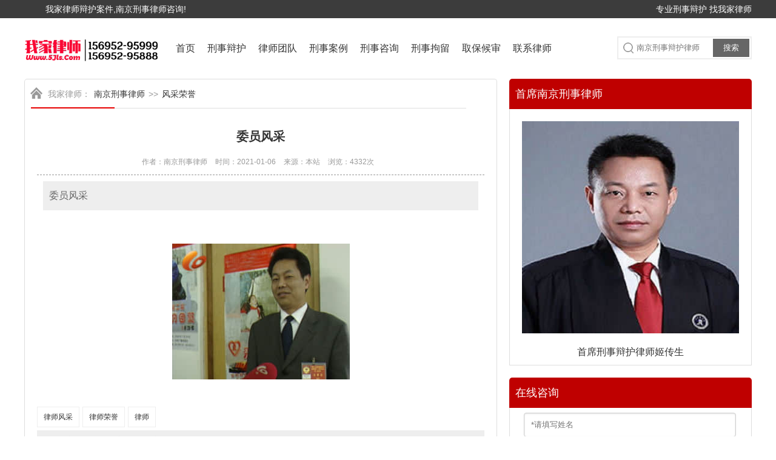

--- FILE ---
content_type: text/html; charset=utf-8
request_url: http://www.5jls.com/fcry/19.html
body_size: 3792
content:
<!DOCTYPE html PUBLIC "-//W3C//DTD XHTML 1.0 Transitional//EN" "http://www.w3.org/TR/xhtml1/DTD/xhtml1-transitional.dtd">
<html xmlns="http://www.w3.org/1999/xhtml">
<head>
<meta http-equiv="Content-Type" content="text/html; charset=utf-8"/>
<meta name="viewport" content="width=device-width, initial-scale=1.0, minimum-scale=1.0, maximum-scale=1.0, user-scalable=no" />
<title>委员风采-刑事专业我家律师</title>
<meta name="keywords" content="律师风采" />
<meta name="description" content="委员风采" />
<link href="/skin/css/style.css" rel="stylesheet">
<link href="/skin/css/wap.css" rel="stylesheet">
<script type="text/javascript" src="/skin/js/jquery.js"></script>
</head>
<body>
<div class="main"> 
  <!-- header --> 
  <!-- header -->

<div class="header">
  <div class="headerTop pc">
    <div class="w1160"> <span class="fl rel ht-iphone">我家律师辩护案件,南京刑事律师咨询! </span> <span class="fr ht-iphone">专业刑事辩护  找我家律师</span> </div>
  </div>
  <div class="headerCon w1160 rel"> 
  <a href="/" class="logo" rel="nofollow"><img src="/static/upload/image/20211108/1636302992435594.png" title="南京刑事律师" alt="南京刑事律师" class="png"></a> 
  <div class="sp_nav wap"> <span></span> <span></span> <span></span> </div>
    <!-- nav -->
    <div class="nav">
      <div class="navCon">
        <ul>
         <li ><a href="/" rel="nofollow">首页</a></li>
         <li ><a href="/xsbh/">刑事辩护</a></li><li ><a href="/team/">律师团队</a></li><li ><a href="/xsal/">刑事案例</a></li><li ><a href="/xszx/">刑事咨询</a></li><li ><a href="/xsjl/">刑事拘留</a></li><li ><a href="/qbhs/">取保候审</a></li><li ><a href="/contact/">联系律师</a></li>
        </ul>
      </div>
    </div>
    <!-- nav end--> 
    
     <div class="headerInput pc">
		<img src="/skin/images/infosearch.png" alt="搜索">
		<form  name="formsearch" action="/search/"  method="get">
			<input type="text" name="keyword" placeholder="南京刑事辩护律师" class="headerInputText"/>
			<button type="submit" class="headerInputBtn">搜索</button>
		</form>
    </div>
  </div>
</div>
<!-- header end-->  
  <!-- content -->
  <div class="content">
    <div class="w1160">
      <div class="inner-right fl">
        <div class="location tl"><span class="l-xian"></span><span class="l-xian2"></span><em class="ico_home abs"></em>我家律师：<a href="/">南京刑事律师</a>>><a href="/fcry/">风采荣誉</a></div>
        <div class="inner-rcontent">
          <div class="inner-content">
            <div class="article-top">
              <h1 class="fw tc"><strong>委员风采</strong></h1>
              <p class="tc">
                <span>作者：南京刑事律师</span>
                <span>时间：2021-01-06</span> 
                <span>来源：本站</span>
                <span>浏览：4332次</span> </p>
            </div>
            <div class="intro">
              委员风采 
            </div>
            <div class="article-con in-introduce">
              <div style="text-align: center;">
	<img alt="" src="/uploads/allimg/210106/210111/1-21011115534bG.jpg" /></div>

            </div>

            
            <div class="tag" style="display: inline-flex;"> 
              
                <a target="_blank" href='/fcry/?tag=%E5%BE%8B%E5%B8%88%E9%A3%8E%E9%87%87'>律师风采</a>
              
                <a target="_blank" href='/fcry/?tag=%E5%BE%8B%E5%B8%88%E8%8D%A3%E8%AA%89'>律师荣誉</a>
              
                <a target="_blank" href='/fcry/?tag=%E5%BE%8B%E5%B8%88'>律师</a>
               
            </div>
            <div class="bqsm">版权保护：本网页由我家律师（南京刑事律师团队）原创，转载请保留链接<a href="http://www.5jls.com/fcry/19.html">http://www.5jls.com/fcry/19.html</a></div>
            <div class="article-conShare">
              <div class="fl" style="line-height:46px;">分享到：</div>
              <div class="bdsharebuttonbox">
                <a href="#" class="bds_more" data-cmd="more"></a>
                <a href="#" class="bds_qzone" data-cmd="qzone" title="分享到QQ空间"></a>
                <a href="#" class="bds_tsina" data-cmd="tsina" title="分享到新浪微博"></a>
                <a href="#" class="bds_tqq" data-cmd="tqq" title="分享到腾讯微博"></a>
                <a href="#" class="bds_renren" data-cmd="renren" title="分享到人人网"></a>
                <a href="#" class="bds_weixin" data-cmd="weixin" title="分享到微信"></a>
              </div>
            </div>
            <div class="article-page"> 
              <p>上一篇：<a href="/fcry/18.html">教授风采</a></p> 
              <p>下一篇：<a href="/fcry/20.html">专家风采</a></p> 
            </div>
            
            <!--相关推荐开始-->
            <div class="newsnav">
              <p>相关推荐</p>
            </div>
            <div class="tuijian">
              <ul>
                  
                <li class="l2"><a href="/fcry/21.html" title="专业风采">专业风采</a></li>
                  
                <li class="l2"><a href="/fcry/20.html" title="专家风采">专家风采</a></li>
                  
                <li class="l2"><a href="/fcry/19.html" title="委员风采">委员风采</a></li>
                  
                <li class="l2"><a href="/fcry/18.html" title="教授风采">教授风采</a></li>
                
              </ul>
            </div>
            <!--相关推荐开始--> 
            
          </div>
        </div>
      </div>
      <div class="inner-left fr">
        <div class="innBox">
          <div class="innBoxTop"> <span class="fl">首席南京刑事律师</span> </div>
          <div class="innBoxBtm">
            <div class="lbox-ask rel"> 
              <img src="/skin/images/about.jpg" />
              <p class="tit">首席刑事辩护律师姬传生</p>
            </div>
          </div>
        </div>
        
        <div class="innBox">
          <div class="innBoxTop"> <span class="fl">在线咨询</span> </div>
          <div class="innBoxBtm">
            <div class="ixBrand-list">
              <form class="feedbackForm pc" action="/message/"  method="post">
                <li>
                  <input type="text" class='dh' name="contacts" placeholder="*请填写姓名" required oninvalid="setCustomValidity('请输入您的姓名');" oninput="setCustomValidity('');">
                </li>
                <li>
                  <input type="text" class='dh' name="mobile" placeholder="*请填写联系电话" required oninvalid="setCustomValidity('请输入您的电话');" oninput="setCustomValidity('');">
                </li>
                <li>
                  <textarea name="content" class="wbk" placeholder="*请填写案件信息"></textarea>
                  <input class="tijiao" type="submit" value="立即咨询律师">
                </li>
              </form>
            </div>
          </div>
        </div> 
        
        
     
        <div class="innBox">
          <div class="innBoxTop"> <span class="fl">最新文章</span> <a href="/fcry/" class="fr" rel="nofollow">更多>></a> </div>
          <div class="innBoxBtm">
            <div class="ixBrand-list">
              <ul>
                
                <li><a href="/xszx/249.html">刑事责任年龄是多少（刑法关于犯罪年龄划分的最新规定）...</a><em class="ico_dian abs"></em></li>
              
                <li><a href="/xszx/248.html">刑事案件指定异地管辖制度...</a><em class="ico_dian abs"></em></li>
              
                <li><a href="/xszx/247.html">怎样理解刑事案件中的“情况说明”...</a><em class="ico_dian abs"></em></li>
              
                <li><a href="/team/1.html">首席刑事律师姬传生...</a><em class="ico_dian abs"></em></li>
              
                <li><a href="/qbhs/189.html">取保候审期间，可以正常上班吗？被辞退有没有补偿...</a><em class="ico_dian abs"></em></li>
              
              </ul>
            </div>
          </div>
        </div>
        
        
      <div class="innBox">
          <div class="innBoxTop"> <span class="fl">律师团队</span> <a href="/team/" class="fr" rel="nofollow">更多>></a> </div>
          <div class="innBoxBtm">
            <div class="ixls-list">
              <ul>
                
                <li><a href="/team/147.html"><img src="/uploads/allimg/210111/13.jpg" /><br />南京刑事律师王彬彬</a></li>
                
                <li><a href="/team/146.html"><img src="/uploads/allimg/210111/16.jpg" /><br />南京市刑事律师陈俊</a></li>
                
                <li><a href="/team/148.html"><img src="/uploads/allimg/210111/15.jpg" /><br />南京市刑事律师朱栋</a></li>
                
                <li><a href="/team/145.html"><img src="/uploads/allimg/210111/12.jpg" /><br />南京刑事律师周修成</a></li>
                
                <li><a href="/team/5.html"><img src="/uploads/allimg/210111/5.jpg" /><br />南京市刑事律师魏东</a></li>
                
                <li><a href="/team/3.html"><img src="/uploads/allimg/210111/3.jpg" /><br />南京刑事律师周丽萍</a></li>
                
              </ul>
            </div>
          </div>
        </div>  
        
        
        <div class="innBox">
          <div class="innBoxTop"> <span class="fl">合作伙伴</span> </div>
         <div class="seeLists"> <a href="http://www.wqlsw.cn/"  rel="nofollow" >南京刑事律师</a> <a href="" >南京刑事律师</a>  <a href="http://www.dqlawer.com/"  rel="nofollow" >南京刑事律师</a>
            </ul>
          </div>
        </div>
      </div>
    </div>
  </div>
  <!-- footer -->
<div class="footer">
  <div class="footerCon">
    <div class="w1160 rel">
      <p class="pc"><a href="/" rel="nofollow">网站首页</a>  | <a href="//xsbh/" rel="nofollow">刑事辩护</a>  | <a href="//team/" rel="nofollow">律师团队</a>  | <a href="//xsal/" rel="nofollow">刑事案例</a>  | <a href="//xszx/" rel="nofollow">刑事咨询</a>  | <a href="//xsjl/" rel="nofollow">刑事拘留</a>  | <a href="//qbhs/" rel="nofollow">取保候审</a>  | <a href="//contact/" rel="nofollow">联系律师</a> </p>
      <p>南京刑事律师事务所地址：奥体大街68号4A4楼 </p>
      <p>Copyright © 刑事专业我家律师  版权所有 <a href="http://beian.miit.gov.cn/" rel="nofollow"></a></p>      
      <p class="btn pc"><a href="http://www.cyberpolice.cn/wfjb/" target="_blank" rel="nofollow"><img src="/skin/images/bjfw.jpg" />    <a href="http://www.mps.gov.cn/" target="_blank" rel="nofollow"><img src="/skin/images/bljb.jpg" />     <a href="https://www.12321.cn/" target="_blank" rel="nofollow"><img src="/skin/images/ggxx.jpg" />     <a href="http://www.12377.cn/" target="_blank" rel="nofollow"><img src="/skin/images/zghl.jpg" /> </p>
      </div>
  </div>
</div>

        
<script>
var _hmt = _hmt || [];
(function() {
  var hm = document.createElement("script");
  hm.src = "https://hm.baidu.com/hm.js?e01739219365669be7c6e325d3c75108";
  var s = document.getElementsByTagName("script")[0]; 
  s.parentNode.insertBefore(hm, s);
})();
</script>

<div class="lfooter wap">
  <ul>
    <li><a href="/" rel="nofollow"><img src="/skin/images/dbsy.png" width="30" height="30" /><br />网站首页</a></li>
    <li><a href="tel:15695295999" rel="nofollow"><img src="/skin/images/dbdh.png" width="30" height="30" /><br />办公电话</a></li>
    <li><a href="tel:15695295888" rel="nofollow"><img src="/skin/images/dbdh.png" width="30" height="30" /><br />律师手机</a></li>
    <li><a href="/contact/" rel="nofollow"><img src="/skin/images/dblx.png" width="30" height="30" /><br />联系我们</a></li>
  </ul> 
</div>
<script type="text/javascript">
if ($(window).width()>768)
    document.write('<script type="text/javascript" src="/skin/js/global.js"><\/script>');
else
    document.write('<script type="text/javascript" src="/skin/js/global1.js"><\/script>');
</script>
<!-- footer end-->  
  <!-- footer end--> 
</div>
<script>window._bd_share_config = {"common": {"bdSnsKey": {}, "bdText": "", "bdMini": "2", "bdMiniList": false, "bdPic": "", "bdStyle": "0", "bdSize": "32"}, "share": {}, "image": {"viewList": ["qzone", "tsina", "tqq", "renren", "weixin"], "viewText": "分享到：", "viewSize": "16"}, "selectShare": {"bdContainerClass": null, "bdSelectMiniList": ["qzone", "tsina", "tqq", "renren", "weixin"]}};
                            with (document)
                                0[(getElementsByTagName('head')[0] || body).appendChild(createElement('script')).src = 'http://bdimg.share.baidu.com/static/api/js/share.js?v=89860593.js?cdnversion=' + ~(-new Date() / 36e5)];</script>
</body>
</html>


--- FILE ---
content_type: text/css
request_url: http://www.5jls.com/skin/css/style.css
body_size: 8914
content:
@charset "utf-8";
/* CSS Document */
@media screen and (min-width: 768px) {
.wap{ display:none;}
body{font:12px/22px "Microsoft YaHei",arial; text-align:left;color:#333;}
body,div,ul,ol,li,dl,dt,dd,span,p,h1,h2,h3,h4,h5,h6,img,form,table,tr,td,th,label,input{margin:0;padding:0;}
*{margin:0;padding:0;}
img{border:none; vertical-align:middle;}
ul,ol,li{list-style-type:none;}
em,i{font-style:normal;}

.dib{display:block;}       .din{display:none;}        .dii{display:inline;}
.fa{font-family:arial;}    .ft{font-family:tahoma;}   .fw{font-family:"Microsoft YaHei"}    .fs{font-family:"SimSun"}
.fl{float:left;}        .fr{float:right;}
.f12{font-size:12px;}   .f14{font-size:14px;}   .f16{font-size:16px;}
.fb{font-weight:bold;}  .fb16{font-weight:bold; font-size:16px;} .fb14{font-weight:bold; font-size:14px;}
.tc{text-align:center;}    .tl{text-align:left !important;}    .tr{text-align:right;}
.c333{color:#333;} .c666{color:#666;} .cf00{color:#F00;} .cf60{color:#f60;} .c999{color:#999;} .cd00{color:#d00000;}
.white {color:#fff;}
.space{clear:both;height:10px;overflow:hidden; zoom:1;}
.space6{clear:both;height:6px;overflow:hidden; zoom:1;}
.space20{clear:both;height:20px;overflow:hidden; zoom:1;}
.space50{clear:both;height:50px;overflow:hidden; zoom:1;}
.p10{padding:10px; overflow:hidden; zoom:1;} .pr10{padding-right:10px;} .pt10{padding-top:10px;} .pb10{padding-bottom:10px;}
.mt10{margin-top:10px;}  .mb10{margin-bottom:10px !important;;} .ml10{margin-left:10px;} .mr10{margin-right:10px;}
.mt20{margin-top:20px}  .mb20{margin-bottom:20px !important;;} .ml20{margin-left:20px;} .mr20{margin-right:20px !important;;}
.mt30{margin-top:30px;}  .mb30{margin-bottom:30px;} .ml30{margin-left:30px;} .mr30{margin-right:30px;}
select,input,label,textarea,img/{vertical-align:middle;font-size:12px;color:#555;}
div:after, ul:after, dl:after{content:""; display:block; height:0; clear:both; visibility:hidden;}
.clear:after{display:block;content:'';clear:both;visibility:hidden;}
a{color:#333;text-decoration:none;}
a:hover{color:#d90000;text-decoration:none;}
.cl{clear:both;}
.disn{display:none;}
.none{border:none; border:0;} 
.w1160{width:1200px; margin:0 auto; overflow:hidden; _overflow:inherit; *overflow:inherit; zoom:1;}
.rel {position:relative;}
.abs {position:absolute;}
*html{_overflow-x: hidden;}
.noscroll{overflow:hidden;overflow-y:hidden;}
.error { color:#f00;}
/*内容开始*/
/*首页*/
.main {width:100%; height:100%;}
a.More { color:#1670b2;}
a.More:hover {color:#1670b2; text-decoration:underline;}
.header{ height:130px;}
.header .w1000 { overflow:inherit;}
.headerTop { height:30px; background:#3c3c3c;position:relative; z-index:9;}
.headerTop span { line-height:30px; color:#fff;font-size:14px;}
.headerTop span a,.headerTop span.fl {color:#fff; font-size:14px;}
.headerTop span a:hover {color:#df7d13;}
.headerTop span em { font-size:18px; color:#ffb400;}
.ht-iphone {padding-left:35px; }
.ico_maBox {padding:3px; border:#dedede solid 1px; top:41px; right:0; background:#fff; text-align:center; font-size:12px; display:none;}
.ico_maTop {width:11px; height:7px; background:url(../images/ico_maTop.png) no-repeat; top:-7px; right:8px;}
.headerCon {height:100px; z-index:5; }
.logo { float:left; margin-top:32px;}
.joincontact {height:44px; line-height:44px; right:0; top:0; text-align:center;}
.joincontact a {color:#333333; font-size:14px; padding:0 5px;}
.header .w1160 {overflow: inherit;}

/*nav*/
.nav { float:left; margin-top:30px; margin-left:10px;}
.navCon {float:right;}
.nav li {float:left; height:40px; position:relative; z-index:9;}
.nav li a {margin-left: 20px; display:block; text-align:center; line-height:40px; font-family:Microsoft Yahei; font-size:16px; color:#333;}
.nav li.on a,.nav li a:hover { color:#e01020; border-bottom:#e82323 solid 2px;}
.nav-twoBox {display:none; position:absolute; left:0; *left:10px; top:38px;z-index:2;background:#fff; *background:#f6f6f6; box-shadow:1px 2px 2px #ccc; border-radius:5px; overflow:hidden;}
.nav-twoBox li {border-bottom:#dedede solid 1px;}
.nav-twoBox li a {font-size:14px; padding:0 5px; width:86px; *width:76px;}
.nav li .nav-twoBox li a {margin-left:0;}
.nav li.on .nav-twoBox li a {border-bottom:#dedede solid 1px; color:#333;}
.nav li .nav-twoBox li.on a,.nav li .nav-twoBox li a:hover { background:#fff !important; color:#e01020;margin-top:0px;line-height:40px; border-radius:0 0 0 0;  border-bottom:none;}


.headerInput{width:218px;height:34px;border:2px solid #eee;float:right; position:relative; margin-top:30px;}
.headerInput img{width:17px;height:18px;position:absolute;top:8px;left:8px}
.headerInputText{outline:none;border:none;width:155px;height:30px;padding-left:30px;padding-right:5px;line-height:30px;box-sizing:border-box;float:left; margin-top:2px;}
.headerInput a{float:left}
.headerInputBtn{width:60px;height:30px;background-color:#666;line-height:30px;text-align:center;color:#fff;box-sizing:border-box;outline:none;border:none; float:right; margin-right:2px; margin-top:2px;}
.headerHot{font-size:14px;line-height:26px;margin-left:30px;float:left;width:300px}

/*banner*/
.banner { }
.focusBox { position: relative; width:100%; height:560px; overflow: hidden;}
.focusBox .pic{ height:560px; display: block; }
.focusBox .pic li { height:560px; display: block;}
.focusBox .pic li img{ display:none} 
.focusBox .hd { overflow:hidden; zoom:1; position:absolute; bottom:10px; left:50%; margin-left:-40px; z-index:3}
.focusBox .hd li{float:left; line-height:15px; text-align:center; font-size:12px; width:16px; height:16px; border-radius:8px; cursor:pointer; overflow:hidden; background:#fff; margin-left:4px; filter:alpha(opacity=80); opacity:.8; -webkit-transition:All .5s ease;-moz-transition:All .5s ease;-o-transition:All .5s ease }
.focusBox .hd .on{ background:#ffa200; filter:alpha(opacity=100);opacity:1;}

/*友情链接*/
.ixLink { background:#f8f8f8; padding:3px 0 ; border-top:#e5e5e5 solid 1px;}
.ixBoxLink-top h3{font-size:24px; font-weight:normal; color:#137bbe; text-align:left; border-bottom:none !important; margin-bottom:10px; color:#333;}
.ixLinkCon {line-height:30px; color:#ccc; text-align:left;}
.ixLinkCon b { font-weight:400;color:#4a4949; font-size:14px;}
.ixLinkCon a {font-size:14px; padding:0 5px; color:#4a4949;}
.ixLinkCon a:first-child {padding-left:0;}
.ixLinkCon a:hover {color:#d90000;text-decoration:underline;}

/*footer*/
.footer {width:100%;} 
.footerCon { border-top:#7c0000 solid 5px;}
.footerCon .rel {padding:20px 0;} 
.footerCon p{ text-align:center; color:#666; font-size:14px; line-height:34px;}
.footerCon p a {color:#666;}
.footerCon p a:hover {color:#999; text-decoration:underline;}
.footerCon p.b-nav a {padding:0 5px; font-size:16px;}
.footer .btn img{ height:50px;}
.b-nav a {margin:0 5px; font-family:microsoft yahei;}
.footerCon p.b-nav { color:#b5dfff; margin-left:-10px;}
.ico_jc {width:30px; height:26px; background:url(../images/ico_jc.png) no-repeat; right:50%;top: 158px; margin-right:-458px;}
.b-logo {left:0px; top:69px;}

/*content*/
.content {}
.w385 {width:385px;}
.w390 {width:390px;}
.ixTopnews { background:#f5f5f5; border-bottom:#e5e5e5 solid 1px;}
.tn-item {padding:20px 0; border-right:#e5e5e5 solid 1px;border-left:#fff solid 1px; border-bottom:#f5f5f5 solid 3px;}
.tn-item:first-child { border-left:none;}
.tn-item:last-child { border-right:none;}
.tn-item h3 { text-align:center; font-size:16px; color:#333333; padding:0 20px; margin-bottom:15px; font-weight:400;}
.tn-item p { text-align:center; font-size:12px; color:#666666;padding:0 20px; margin-bottom:10px;line-height: 24px;}
.tn-item p a {width:134px; height:36px; border:#d0d0d0 solid 1px; background:#f9f9f9; border-radius:5px; display:block; line-height:36px; margin:0 auto; font-size:14px;text-indent: -15px; color:#999999;}
.tn-item p a em {width:6px; height:10px; background:url(../images/ico-go.png) no-repeat; top:13px; right:33px;}
.tn-item:hover { border-bottom:#d90000 solid 3px;}
.tn-item:hover h3 { color:#d90000;}
.tn-item:hover p a { color:#d90000; border:#d90000 solid 1px;}
.ixAdvantage {padding:20px 0; border-bottom: #e6e6e6 solid 1px; z-index:2;}
.ixTitleCon { margin-bottom:38px;padding-top: 10px;}
.ixTC-zi { border:#bebebe solid 1px; width:224px; border-radius:5px; margin:0 auto 10px;}
.ixTC-zi p {font-size:38px; color:#d90000; padding:21px 0px; text-align:center;}
.ixTC-zi span { top:-20px; left:50%; margin-left: -70px; background:#d90000; border:#fff solid 4px;  border-left:#fff solid 6px;border-right:#fff solid 6px;z-index:10; font-size:16px; color:#fff; padding:2px 10px;}
.ixAdvantage .ixTC-zi {width:334px;}
.ixAdvantage .ixTC-zi span { background:#fff; border:#fff solid 4px; color:#666666; margin-left:-89px;}
.ixAdvantage .ixTitleCon {margin-bottom:38px;}
.ixAdvantageCon li {float:left;text-align:center; width:20%;}
.ixAdvantageCon li .ixAd-zi { text-align:center; color:#333333; font-size:20px; line-height:66px;}
.ixAdvantageCon li .wz1 { text-align:center; color:#333333; font-size:14px; padding-left:15%; padding-right:15%;}
.ixAdvantageCon li img{ width:150px; height:150px;}
.ixAdvantageCon li:hover a {color:#bf0000;}
.ixLawfirm { background:#fff;border-bottom:#e6e6e6 solid 1px; padding:20px 0; z-index:4;}
.ixLawfirm .ixTC-zi {width:224px;}
.ixLawfirm .ixTC-zi span { background:#fff; border:#fff solid 4px; color:#666666; margin-left: -49px;}
.ixlfCon {padding-top:40px;}
/*律所切换*/
.TB-focus{ width:1200px; height:268px; position:relative;}
.TB-focus .hd { position:absolute;left: 174px;top: -80px; z-index:1; padding-left:2px; }
.TB-focus .hd li { background:#e1e1e1;  cursor:pointer; margin-right:1px; width:200px; height:50px;float:left; font-size:20px; line-height:50px; overflow:visible; text-align:center; position:relative;}
.TB-focus .hd li a {color:#333333;}
.TB-focus .hd li:first-child{ border-top-left-radius:5px; border-bottom-left-radius:5px;}
.TB-focus .hd li:last-child{ border-top-right-radius:5px; border-bottom-right-radius:5px;}
.TB-focus .hd li em {width:23px;height:12px; background:url(../images/ico-abus.png) no-repeat; overflow:hidden; left:89px; bottom:-12px; display:none;}
.TB-focus .hd li.on { background:#bf0000; color:#fff; z-index:2; position:relative; }
.TB-focus .hd li.on a { color:#fff; display:block;}
.TB-focus .hd li.on em {display:block;}
/*.TB-item { display:none;}*/
.ixlf-intraduce {padding:0 0 24px 0;}
.ixlf-intraduce img { border:#f4f4f4 solid 4px; margin-right:28px; width:412px; height:252px;}
.ixlf-intraduce  p { font-size:14px; color:#4a4949; line-height:30px;}
.ixlf-intraduce  p a{ color:#bf0000;}
.ixlf-intraduce  p a:hover { text-decoration:underline;}
/* team */
.ixlf-team {width:1100px; margin:0 auto;}
.ixlf-team-text { text-align:center; line-height:24px; font-size:14px;}
.picMarquee-left{ width:1100px;position:relative;  }
.picMarquee-left .hd{height: 30px;padding: 0 10px;position: absolute;top: 98px;left:-40px;width: 1160px;}
.picMarquee-left .hd .prev{ background:url(../images/team-left.png) no-repeat;width: 22px;height:44px;display: block;float: left; cursor:pointer}
.picMarquee-left .hd .next{ background:url(../images/team-right.png) no-repeat;width: 22px;height:44px;display: block;float: right; cursor:pointer}
.picMarquee-left .bd{ padding:10px;   }
.picMarquee-left .bd ul{ overflow:hidden; zoom:1; }
.picMarquee-left .bd ul li{ margin:0 16px; float:left; _display:inline; overflow:hidden; text-align:center; display:block !important; }
.picMarquee-left .bd ul li .pic{ text-align:center; }
.picMarquee-left .bd ul li .pic img{ width:230px; height:210px; display:block; padding:2px; border:1px solid #ccc;display:block !important; }
.picMarquee-left .bd ul li .pic a:hover img{ border-color:#999;  }
.picMarquee-left .bd ul li .title{ line-height:32px; font-size:14px;  }
/*ixBand*/
.ixBandBox {background: #f8f8f8; border-bottom: #e6e6e6 solid 1px; padding: 20px 0; z-index:3;}
.ixBandBox .ixTC-zi span{margin-left:-66px;background: #f8f8f8; border: #f8f8f8 solid 4px;color: #666666;}
.ixBand {padding-left:430px;}
.ixBandTop { height:42px; border-bottom:#e4e4e4 solid 1px; margin-bottom:20px;}
.ixBandTop li {float:left; width:132px; height:42px; line-height:42px; text-align:center; color:#4e4e4e; background:#e1e1e1; border-radius:5px 5px 0 0; font-size:16px; margin-right:1px; cursor:pointer; position:relative;}
.ixBandTop li.on { background:#bf0000; color:#fff;}
.ixBandTop li.on a {color:#fff; display:block;}
.ixBandTop li em {display:none;}
.ixBandTop li.on em { display:block; width:23px; height:12px; background:url(../images/ico-abus.png) no-repeat; left:50%; margin-left:-12px; bottom:-10px;}
.ixBandItem { height:217px; display:none;}
.ixBandItem img {left:-430px; top:-63px;}
.ixBandItem p { line-height:36px; color:#4a4949; font-size:14px;}
.ixBandItem p a { color:#bf0000;}
.ixBandItem p a:hover { text-decoration:underline;}
.ixBandBox .ixTitleCon { margin-bottom:36px;padding-top: 10px;}

/*case*/
.w500 {width:500px;}
.ixCaseBox {background: #f8f8f8; border-bottom: #e6e6e6 solid 1px; padding: 40px 0; z-index:1;}
.ixCaseBox .ixTC-zi span{margin-left:-72px;background: #f8f8f8; border: #f8f8f8 solid 4px;color: #666666;}
.ixCaseCon-item { display:none;}
.tab-bd .on {display:block;}
.ixCaseBox .ixTitleCon {margin-bottom: 34px;}
.ixCaseTop { border-bottom:#d90000 solid 2px; margin-bottom:22px; height:40px;}
.ixCaseTop li {float:left; background:#e1e1e1;margin-right:1px; font-size:16px; border-radius:5px 5px 0 0; width:120px; height:40px; color:#4e4e4e; text-align:center; line-height:40px;}
.ixCaseTop li.on { background:#d90000; color:#fff; cursor:pointer;}
.ixCase-more { right:0; top:-53px; color:#999999; font-size:14px;}
.ixCasePic {width:500px; height:140px;}
.ixCasePic span { background:#000; filter:alpha(Opacity=60);-moz-opacity:0.6;opacity: 0.6; width:500px; height:30px; bottom:0; left:0;}
.ixCasePic p {width:500px; height:30px; bottom:0; left:0; text-align:center; font-size:16px; line-height:30px; color:#fff; z-index:2;}
.ixCaseList li { position:relative; vertical-align:middle; height:40px; line-height:40px; border-bottom:#dbdbdb dashed 1px; padding-left:20px; padding-right:80px; font-size:14px; color:#4a4949;}
.ixCaseList li a { display:block; overflow:hidden; white-space:nowrap; text-overflow:ellipsis;}
.ixCaseList li a:hover { text-decoration:underline;}
.ixCaseList li em {width:4px; height:4px; left:6px; top:18px; background:#cccccc;}
.ixCaseList li span {width:68px; right:0; top:0px; color:#999; font-size:12px;}
.ixCase-xian {width:1px; height:336px; left:50%; top:80px; background:url(../images/ixCase-xian.jpg) no-repeat;}

.ico-down {width:42px; height:42px; left:50%; margin-left:-21px; bottom:-21px; }
.ixSmbanner {padding:30px 0;}
.intro{ padding:10px; background:#eee; margin:10px; font-size:16px; line-height:28px; color:#666;}
.intro b{ color:#333;}
/******common******/
/*分页*/
.page{height:24px; line-height:24px; text-align:center; padding:40px 0 30px;}
.page span{color:#525252; background:#f8f8f8; border:1px #ddd solid; padding:5px 9px; margin:0 3px; height:16px; line-height:16px;}
.page span.hover{color:#fff; text-decoration:none; background:#c6000f; border:1px #c6000f solid;}

/*面包屑*/
.location{height:48px;  line-height:48px; padding:0 10px; background:#fff; color:#999999; font-size:14px; padding-left:38px; border:#dedede solid 1px; border-radius:5px 5px 0 0; border-bottom:none; position:relative;}
.ico_home {width:20px; height:19px; background:url(../images/ico_home.png) no-repeat; left:9px; top:13px;}
.location a{margin:0 6px;color:#333; }
.location a:hover { color:#d90000; text-decoration:underline;}
.l-xian {width:718px; height:1px; background:#dedede; left:10px; bottom:0; position:absolute;}
.l-xian2 {width:138px; height:2px; background:#e60000;left:10px; bottom:0; position:absolute;}

/*内页*/
.smbanner{height:200px;  margin-bottom:20px;background:center 0 no-repeat;}
.smbanner1 {height:200px;  margin-bottom:20px;background:url(../images/smbanner1.jpg) center 0 no-repeat;}
.smbanner2 {height:200px;  margin-bottom:20px;background:url(../images/smbanner2.jpg) center 0 no-repeat;}
.smbanner3 {height:200px;  margin-bottom:20px;background:url(../images/smbanner1.jpg) center 0 no-repeat;}
.smbanner4 {height:200px;  margin-bottom:20px;background:url(../images/smbanner4.jpg) center 0 no-repeat;}
.smbanner5 {height:200px;  margin-bottom:20px;background:url(../images/smbanner5.jpg) center 0 no-repeat;}

.inner-left {width:400px;}
.inner-right {width:780px;}
.inner-rcontent {border:#dedede solid 1px; border-top:none; background:#fff; margin-bottom:20px;}
.innBox {margin-bottom:20px;}
.innBoxTop {height:50px; line-height:50px; background:#bf0000; border-radius:5px 5px 0 0;}
.innBoxTop span {height:48px; font-size:18px; padding-left:10px; color:#fff;}
.innBoxTop span em { color:#ccc; padding-left:2px;font-family: arial;}
.innBoxTop a {padding-right:10px;color:#fff; font-size:12px;font-family: simsun;}
.innBoxTop a:hover { text-decoration:underline;}
.innB-aboutus {padding:9px;}
.innBoxBtm { border:#dedede solid 1px;  border-top:none; background:#fff;}
.inner_lcontactus {font-size:26px; color:#ff6326; line-height:155px; padding-left:82px;width:208px; height:110px; background:url(../images/inner_lcontactus.png) no-repeat;display: block; font-style:italic;}
.inner_lcontactus:hover { color:#ff6326;}
/*品牌服务*/
.innBBItem {padding:10px;}
.innBBItem-top {height:36px; background:#eaa954; line-height:36px; font-size:16px; padding-left:10px; color:#fff; border-radius:5px; cursor:pointer;}
.innBBItem-top em.jiaIco {width:20px; height:20px; background:url(../images/jiaIco.png) no-repeat; top:10px; right:5px;}
.innBBItem-top em.jianIco {width:20px; height:20px; background:url(../images/jianIco.png) no-repeat; top:10px; right:5px;}
.innBBItem-con {padding-top:10px;}
.innBBItem-con li {float:left; width:116px;font-size:14px; position:relative; padding-left:10px; margin-bottom:10px;}
.innBBItem-con li em {width:3px; height:3px; background:url(../images/list_ico.jpg) no-repeat; left:0; top:9px;}
.innBBItem-con li a:hover { text-decoration:underline;}
.contact .feedbackForm li .dh{ margin-top:10px;}
#bdmap{width:100%;height:550px;border:#ccc solid 1px;font-size:12px}
/*分类start*/
.inn-icoList li { vertical-align:top; height:42px; padding-left:32px; position:relative;}
.inn-icoList li a { line-height:42px; font-size:16px; color:#333;}
.inn-icoList li a:hover { text-decoration:underline; color:#d90000;}
.ico_innList {width:13px; height:13px; background:url(../images/ico-go.png) no-repeat; left:10px; top:16px;}
.inn-icoList li:hover em,.inn-icoList li.on em { background:url(../images/ico-goCur.png) no-repeat;}
.inn-icoList li:hover a,.inn-icoList li.on a { color:#bf0000;}

.inner_rtitBg {height:50px; line-height:50px; padding-left:18px; background:url(../images/inner_rtitBg.png) no-repeat;margin-left:1px; width:670px; font-size:24px; color:#d90000; font-weight:400;}
.inner-rservice {padding:20px 30px;}
.inner-rservice p { line-height:24px; text-indent:2em; font-size:14px; margin-bottom:20px;}
.inner-rservice a.ico_yyBtn {width:130px; height:60px; background:url(../images/ico_yyBtn.png) no-repeat; display:block; text-align:center;margin: 0 auto;}
.inner-content {padding:25px 20px;}
.inn-newsList li { vertical-align:top; border-bottom:#999999 dotted 1px; padding:15px 0;}
.inn-newsList li h3 {font-size:18px; font-weight:normal; margin-bottom:10px; color:#333333;}
.inn-newsList li p { font-size:14px; color:#999999; line-height:22px;}
.inn-newsList li p a {color:#d90000;}
.inn-newsList li p a:hover { text-decoration:underline;} 

.in-introduce p { /*text-indent:2em;*/ font-size:14px; margin-bottom:15px; line-height:24px;}
.in-introduce img {padding:15px 0; text-align:center; max-width:100%;}
.in-introduce-chief {padding-left:240px; position:relative; height:280px; margin-bottom:20px;}
.in-introduce-chief img {padding:0;left:0; top:0;}
.in-introduce-chief h3 { font-size:26px; color:#06547c; line-height:36px; margin-bottom: 10px;}
.in-introduce-chief p {font-size:18px; line-height:26px; text-indent:0px;}
.infoCon {border:#f09161 solid 1px; border-top:0; min-height:910px; padding:20px 19px;}

.rightS-con {padding:20px;}


.ixls-list li{ width:48%; float:left; margin:1%; text-align:center}
.ixls-list li img{ width:100%; height:170px;}


.innBoxBtm .lbox { margin-bottom:20px;}
.innBoxBtm .lbox-ask {}
.innBoxBtm .lbox-ask .tis {font-size:14px; padding:0px 20px 10px 20px; font-size:14px;}
.innBoxBtm .lbox-ask img { width:90%; text-align:center; padding:5% 5% 5% 5%;height: 350px;}
.innBoxBtm .lbox-ask p {padding:0 20px 10px;}
.innBoxBtm .lbox-ask .tit{ text-align:center; font-size:16px}
.innBoxBtm .lbox-ask input { font-family:microsoft yahei; vertical-align:top; padding:8px 0;border:#dedede solid 1px; background:#f9f9f9; color:#555; padding-left:5px; width:253px; border-radius:3px;}
.innBoxBtm .lbox-ask textarea {border-radius:3px;height:90px;font-family:microsoft yahei; background:#f9f9f9; border:#dedede solid 1px; color:#555;line-height:24px; padding-left:5px; width:253px;}
.innBoxBtm .lbox-ask input.fl {width:130px; margin-right:10px; _z-index:2; _position:relative;}
.innBoxBtm .lbox-ask input.lask-sBtn { width:260px; background:#c6000f; border:0; font-family:Microsoft YaHei; font-size:14px; color:#fff; cursor:pointer;}
.innBoxBtm .lbox-ask input.lask-sBtn:hover { background:#8d000b;}
/*inlist*/
.ixBrand-list {padding:8px 0;}
.ixBrand-list li {padding-left:23px; padding-right:10px; vertical-align:top; position:relative;}
.ixBrand-list li:last-child { border-bottom:none;}
.ixBrand-list li a {display:block; height:36px; line-height:36px; overflow:hidden; white-space:nowrap; text-overflow:ellipsis; font-size:14px; color:#333; _width:243px;}
.ixBrand-list li a:hover { color:#d90000; text-decoration:underline;}
.ixBrand-list li input.dh{margin-bottom:10px; width:350px}
.ixBrand-list li textarea{ margin-top:0px;width:350px}
.ixBrand-list li input.tijiao{ margin-left:0px; width:350px; margin-bottom:10px; margin-top:10px;}
.ico_dian {width:5px; height:10px; background:url(../images/ico-list.png) no-repeat; left:10px; top:13px;}
/*intraduce*/
.info-intraduce p{ font-size:14px; text-indent:2em; line-height:34px; margin-bottom:10px; text-align:left;}
.info-intraduce img {padding:10px 0 20px;}
.info-intraduce h4 {font-size:20px; margin-bottom:10px;}
.info-intraduce h3 {font-size: 24px; line-height: 34px;margin-bottom: 10px;color: #f00;}
.info-intraduceTeam img {margin-bottom:20px; text-align:center; width:100%;}
.info-intraduceTeam p{ font-size:14px; text-indent:2em; line-height:36px; margin-bottom:10px; text-align:left;}
.info-intraduceTeam h4 {font-size:18px; margin-bottom:10px;}
/*info-jingying*/
.info-jingying li { vertical-align:top; height:230px; padding:20px 0; border-bottom:#cccccc dotted 1px;}
.info-jingying li img {padding:5px; background:#f8f8f8; border:#e8e8e8 solid 1px; width:180px; height:220px;}
.info-jingying li h3 { font-size:28px; font-weight:normal; margin-bottom:20px; padding-top:10px;}
.info-jingying li p { text-indent:2em; font-size:16px; color:#666; line-height:30px;}
.info-jingying li p a {color:#bf0000;}
.info-jingying li p a:hover {text-decoration:underline;}
/*contactUs*/
.contactUs { margin-bottom:20px; padding-top:20px;}
.contactUs p { line-height:36px; font-size:16px;font-family:Microsoft YaHei}
.contactUs-map {width:630px; height:500px;}
.innerCTitle {height:36px; border-bottom:#ccc solid 2px;margin-bottom: 15px;}
.innerCTitle h3 {width:180px; height:36px; line-height:36px; font-size:18px; font-weight:normal; color:#c6000f; border-bottom:#c6000f solid 2px; text-align:center;}
/*律师风采*/
.info-fengcai { overflow:hidden;}
.info-fengcai ul {}
.info-fengcai li {float:left; width:190px; margin:0 5px 10px;}
.info-fengcai li a {width:190px; height:160px;}
.info-fengcai li span {display:block; height:50px; line-height:50px; text-align:center; font-size:14px; color:#666;}
/*list*/
.info-listCon {}
.info-list {border-bottom:#999 dashed 1px; padding:15px 0; zoom:1;}
.info-list li { vertical-align:top; padding-left:15px; position:relative;  height:30px; line-height:30px;}
.info-list li a {font-size:14px;}
.info-list li a:hover { color:#d90000; text-decoration:underline;}
.info-list li span { font-size:14px; right:10px; top:0; color:#999;}
.ico_list {width:4px; height:4px; background:url(../images/ico-list.png) no-repeat; left:2px; top:13px;}


.pic-newList{text-indent:0; overflow:hidden; list-style:none; margin-top:10px; margin-left:0px}
.pic-newList li{
	height:255px;
	width:215px;
	float:left;
	line-height:1.6;
	margin:0 14px;
	_margin:0 4px;
	text-align:center;
}
.pic-newList li img{
vertical-align:middle;
border:none;
width:100%; height:200px; display:block; border:1px solid #CCC; overflow:hidden;display: table-cell;+line-height:200px;*display: block;*font-size:175px;*font-family:Arial;vertical-align: middle;
}
.pic-newList li a{ text-decoration:none;}
.pic-newList li a:hover{ color:#F00;}

.pic-newList li p{ font-size:14px; color:#666; margin-top:5px; }


.inner-newList {}
.inner-newList li { vertical-align:top; min-height:92px; padding:15px 0; border-bottom:#ccc dotted 1px;}
.inner-newList li img{ width:150px; height:100px; float:left; margin-right:10px;} 
.inner-newList li .list-xh { left:0; top:15px; width:56px; height:68px; font-size:38px; text-align:center; font-weight:bold; color:#e60505; background:url(../images/list-xh.png) no-repeat;padding-top: 28px;}
.inner-newList li h3 { font-size:18px; font-weight:400; margin-bottom:10px; position:relative;}
.inner-newList li h3 a:Hover { text-decoration:underline;}
.inner-newList li h3 span { right:0; top:0; font-size:14px; color:#999;}
.inner-newList li p { color:#666; font-size:14px; line-height:24px;}
.inner-newList li p a { color:#bf0000;}
.inner-newList li p a:hover { text-decoration:underline;}
.inner-newList li p.time{ font-size:12px; color:#999}
/*info-brandsrv*/
.info-brandsrv-top { height:50px; background:url(../images/info-brandsrvBG.png) left bottom no-repeat; line-height:50px; color:#bf0000; font-size:24px; margin-bottom:20px;}
.info-brandsrv-con p{font-size: 14px;line-height: 34px;margin-bottom: 10px;text-align: left; text-indent: 2rem}
/*article*/
.article-top h1 { font-size:20px; color:#333; font-weight:300; padding:10px 0;}
.article-top p.tc span{ padding-right:10px;}
.article-con {padding:30px 0;}
.article-top p {padding:10px 0  10px; border-bottom:#999 dashed 1px; color:#999999;}
.article-con p { text-indent:2em; line-height:32px; font-size:15px; margin-bottom:10px;}
.article-conShare {padding:5px 10px; background:#ffffff;}
.article-page {padding:20px 10px; border-top:#999 dashed 1px;}
.article-page a {font-size:14px; line-height:30px;}
.article-page a:Hover { text-decoration:underline;}
/*ask*/
.askup{background:url(../images/pic11.jpg) #f0f0f0 no-repeat; padding:10px 0;margin-top:10px;height:155px;overflow:hidden;zoom:1;}
.askup .lawimg img{width:140px;height:150px;overflow:hidden;}
.askup .lawzl{width:554px;}
.askup .lawzl h2,.askup .lawzl p{padding-left:20px;}
.askup .lawzl h2{color:#bf0000; font-size:20px;line-height:40px; padding-bottom:5px;}
.askup .lawzl .law_a{line-height:50px; font-size:20px; color:#fff;background-color: #bf0000;height: 50px;}
.askup .lawzl .law_b{color:#666666;line-height:28px;line-height:32px;font-size:14px;padding-top: 3px;}
.askup .lawzl .law_c{color:#666666;padding-right:10px;line-height:32px;font-size:14px;}
.askmd{padding-top:20px;clear:both;zoom:1;overflow:hidden;}
.zixun p{padding:4px 0;overflow:hidden;zoom:1;}
.zixun p label{line-height:30px;font-size:14px;color:#333;display:block;width:70px;float:left;text-align:right;}
.zixun p input,.zixun p textarea{background:#f9f9f9;border:solid 1px #ccc;line-height:24px;font-size:12px;color:#333;vertical-align:middle;padding:3px;display:block;float:left;margin-left:5px;}
.zixun p input{width:240px;height:24px;color:#333;}
.zixun p textarea{width:500px;height:120px;color:#333;}
.zixun p input.yzm{margin-right:10px;}
.zixun p img{vertical-align:middle;margin-right:10px;}
.zixun p a{text-decoration:underline;color:#95825a;}
.zixun p span{margin-left:5px;}
.zixun p input.btn{background:#bf0000;width:130px;height:32px;cursor:pointer;margin-left:75px;padding:0;border:0 none; display:inline; color:#fff; border-radius:5px;}
.zixun p input.btn:hover { background:#a00000;}
.zixun em{display:block;height:22px;margin-left:75px;font-style:normal;color:#f00;clear:both}
.reply{padding-top:30px;overflow:hidden; padding:0 10px;}
.reply_tle{height:40px;line-height:40px; border-radius:5px;background-color:#eaeaea;font-size:14px;color:#d0542a; padding-left:10px; margin:20px 0;}
.reply_in{border:1px solid #ccc;background:#fff;margin-top:15px;}
.reply_in .wen{background:#f0f0f0;border-bottom:solid 1px #ccc;padding:15px 10px 15px 50px;overflow:hidden;zoom:1;position:relative;}
.wen_icon,.da_icon{background:url(../images/reply_icon.png) no-repeat;width:27px;height:40px;position:absolute;top:0;left:10px;}
.wen_icon{background-position:0 0;}
.wencont p{line-height:22px;color:#333;}
.reply_in .da{padding:15px 10px 40px 50px;overflow:hidden;zoom:1;position:relative;}
.da_icon{background-position:-55px 0;}
.daimg,.hfimg{width:111px;height:100px;text-align:center;}
.daimg img,.hfimg img{width:111px;height:80px;overflow:hidden;}
.datext{width:595px;}.datext p{line-height:22px;color:#ff66000 ;}
.datime{background:#f6f6f6; height:28px; position:absolute; left:0; bottom:0; line-height:28px; width:751px; padding:0 15px; color:#666;}
{color:#3b4159}
.datime a {color:#ffcc83;}
.datime a:hover { text-decoration:underline;}
.reply-but{ width:160px; margin:10px auto}
.reply-but a{ display:block; background:#c6000f; width:160px; height:42px; line-height:42px; color:#fff; text-align:center;font-family:"Microsoft Yahei"; font-size:16px;-webkit-border-radius:5px;-moz-border-radius:5px;border-radius:5px;}
.reply-but a:hover{ color:#fff; background:#8d000b; text-decoration:none;}

/*弹出层*/
.pup-box{z-index:1000;width:650px;margin:0 auto;height:auto;padding:30px 20px; text-align:center; overflow:hidden; zoom:1; background:#fff; border:5px solid #c6000f; position:fixed; left:50%; margin-left:-350px; top:200px; _position:absolute; _top:expression(eval(document.documentElement.scrollTop)+200);}
.pup-box-a{ width:500px; left:30%;}
.pup-box p{ font:500 18px/40px 'Microsoft YaHei'; color:#666;}
.pup-box p strong{ font:500 18px/40px 'Microsoft YaHei'; color:#c6000f;}
.pup-box p em{ font:500 18px/40px 'Microsoft YaHei'; color:#c6000f;}
.pup-box-btn{margin:20px 0;}
.pup-box-btn a{ display:inline-block;width:110px;height:36px; margin:0 10px;font:500 16px/36px 'Microsoft YaHei'; color:#fff; text-align:center; background:#c6000f;}
.pup-box-btn a:hover{ color:#fff; text-decoration:none; background:#8d000b;}
.s-return em{ font:500 12px SimSun; color:#666; }

/* lawyer_online */
.kfbox{z-index:99; right:0; position:fixed; top:175px; _position:absolute; _top:expression(eval(document.documentElement.scrollTop)+175); background:url(../images/floatService.png) left 20px no-repeat; padding-left:35px}
.kfhover{width:35px; cursor:pointer ;height:125px; margin:10px 0}
.kfpup{width:160px; overflow:hidden; z-index:100;background:#fff; margin-right:-160px;}
.kefu-t{ background:url(../images/kefu-t.png) 0 0 no-repeat; width:160px; height:4px; overflow:hidden}
.kefu-b{ background:url(../images/kefu-b.png) 0 0 no-repeat; width:160px; height:4px; overflow:hidden}
.kfin{ border:#ff7e00 4px solid; border-bottom:none; border-top:none;width:146px; padding:0 3px 10px 3px; overflow:hidden}
.kfin h2{color:#ff7e00;font:16px/40px "Microsoft Yahei"; text-align:center; height:40px; border-bottom:#fdc997 1px solid;}
.kfin p a{line-height:34px; height:34px; border-bottom:#fdc997 1px solid; text-indent:36px; font-size:14px; color:#666;display:block;}
.kfin p a.qq-ico{background:url(../images/qq-ico.png) 10px 8px no-repeat;}
.kfin p a.consult-ico{background:url(../images/consult-ico.png) 10px 8px no-repeat;}
.kfin p a.tell-ico{background:url(../images/tell-ico.png) 10px 8px no-repeat;}
.kfin p a:hover{ color:#ff7e00; text-decoration:none}

/*feedback*/
.fdform p{padding:4px 0; overflow:hidden;}
.fdform input, .fdform textarea{border:solid 1px #ddd; padding:3px 5px; color:#777; font-size:13px;font-family:"Microsoft Yahei";}
.fdform input{width:240px; height:24px; line-height:24px;}
.fdform textarea{width:600px; height:150px; line-height:22px;}
.fdform input.btn{background:url(../images/feedback_btn.png) no-repeat; width:120px; height:32px; padding:0; border:0 none; cursor:pointer;}
.evaluate{padding-top:10px;}
.el_list{background:#f9f9f9; border:solid 1px #e4e4e4; margin-top:10px; overflow:hidden; position:relative;}
.elname{height:38px; line-height:38px; margin-left:50px; _padding-left:50px; border-bottom:solid 1px #efefef;}
.elname b{font-size:15px; font-weight:500; line-height:38px; color:#c00;}
.elname span{color:#999; margin-left:10px;}
.elcont{padding:10px 15px; overflow:hidden;}
.elcont p{line-height:22px; color:#444;}
.elicon{background:url(../images/elicon.png) no-repeat; width:28px; height:36px; position:absolute; top:0; left:10px;}

/* 添加微信 */
*html{background-image:url(about:blank);background-attachment:fixed;}
.weixin{display:block; background:#f2f2f2; padding:0 10px; width:116px; height:174px; position:fixed; right:0; bottom:0; _margin-bottom:0; cursor:pointer; _position:absolute; _bottom:auto; _top:expression(eval(document.documentElement.scrollTop+document.documentElement.clientHeight-this.offsetHeight-(parseInt(this.currentStyle.marginTop,10)||0)-(parseInt(this.currentStyle.marginBottom,10)||0))); z-index:90;}
.weixin span.fl{ width:65px}
.weixin b{display:block; cursor:pointer; background:url(../images/gbicon.png) no-repeat; width:13px; height:13px; float:right; margin-top:7px;}
.weixin img{display:block; background:#fff; padding:8px; width:100px; height:100px; overflow:hidden;}
.weixin p{height:28px; line-height:28px;}
.weixin span.tc{height:30px; line-height:30px;display:block;}
.weixin:hover{background:#d2dee5; color:#333; text-decoration:none;}
/* 分页背景颜色 */
.page-num-current{background-color:#333 !important;color: #fff !important;}
.page-numbar{
    background: #f8f8f800 !important;
    border: 0px #ddd solid !important;
	padding: 0px !important; 
	margin: 0px !important;
}
.page-numbar a{
	color:#525252; background:#f8f8f8; border:1px #ddd solid; padding:5px 9px; margin:0 3px; height:16px; line-height:16px;
}

.swiper-slide img{ width:100%; height:230px}

.flfg_div{ width:380px; height:348px; background:#FFF; float:left; margin-left:25px;}
.flfg_div:first-child{ margin-left:0;}

.flfg_tu{ width:344px; margin:0 auto; padding-top:10px; margin-bottom:15px;}
.flfg_tu h2{ position:relative; height:120px;}
.flfg_tu h2 img{ position:absolute;height:120px;}
.flfg_tu h2 span{ position:absolute; bottom:0px; width:100%; height:30px; line-height:30px; color:#fff; background:#000;opacity: 0.7; font-size:16px; text-indent:10px; }
.flfg_zi ul li{ width:340px; margin:0 auto; line-height:30px; background:url("../images/zyf_39.jpg") no-repeat 2px 10px; border-bottom:1px dashed #cccccc; text-indent:0.4cm; height:30px; overflow:hidden;}
.flfg_zi ul li a{ font-size:14px;}

.seeLists{padding:10px 0 10px 10px;overflow:hidden}
.seeLists a{float:left;width:auto;margin-bottom:10px;padding:5px 10px;border-radius:4px;border:1px solid #b2b2b2;font-size:14px;color:grey;text-align:center;margin-right:6px}.
.seeLists a.active,.seeLists a:hover{background-color:#e93274;color:#fff}


.feedbackForm textarea {
	width: 510px;
    resize: none;
    height: 58px;
    padding: 11px;
    line-height: 20px;
    margin-top: 10px;
    box-sizing: border-box;
    box-shadow: inset 0 1px 3px 0 rgba(0, 0, 0, 0.1);
    border-radius: 4px;
    border: solid 1px #ccc;
    color: #222d38;
}

.feedbackForm .xm{ width:200px; margin-right:10px;}
.feedbackForm .dh{ width:300px;}
.feedbackForm input {
	
    height: 40px;
    line-height: 40px;
    padding: 0 11px;
    box-sizing: border-box;
    box-shadow: inset 0 1px 3px 0 rgba(0, 0, 0, 0.1);
    border-radius: 4px;
    border: solid 1px #ccc;
    color: #222d38;
}

.feedbackForm .btn {
	margin-top: 10px;
    background: #bf0000;
    border-radius: 4px;
    width: 200px;
    box-sizing: border-box;
    border: none;
    height: 40px;
    line-height: 40px;
    color: #ffffff;
    font-size: 16px;
    cursor: pointer;
}

.feedbackForm .tijiao {
	margin-top: 20px;
	margin-left:20px;
    background: #bf0000;
    border-radius: 4px;
    width: 150px;
    box-sizing: border-box;
    border: none;
    height: 40px;
    line-height: 40px;
    color: #ffffff;
    font-size: 16px;
    cursor: pointer;
	float:left;
}

.wbk{ float:left}

.newsnav {
	width: 100%;
	height: 58px;
	line-height: 58px;
	border-bottom: 1px solid #e5e5e5;
	margin-bottom: 15px;
}
.newsnav p {
	font-size: 22px;
	color: #000000;
	padding-left: 13px;
	border-bottom: 2px solid #ff0000;
	height: 57px;
	line-height: 57px;
	display: inline-block;
	position: relative;
}
.newsnav p:after {
	content: "";
	width: 5px;
	height: 18px;
	background: #ff0000;
	position: absolute;
	left: 0;
	top: 20px;
}

.tuijian ul {
	width: 100%;
	margin-top: 10px;
}
.tuijian ul li {
	display: block;
	float: left;
	width: 49%;
	margin-right: 2%;
	height: 38px;
	line-height: 38px;
	border-bottom: 1px solid #ebebeb;
	overflow: hidden;
}

.tuijian ul li.l2 {
	margin-right: 0%;
}

.tuijian ul li span {
	float: right;
	font-size: 14px;
	color: #b4b4b4;
	margin-left: 15px;
}
.tuijian ul li a {
	color: #333;
	font-size: 14px;
}
.tuijian ul li a:hover {
	color: #0056f9;
}
.bqsm{ background:#eee; padding:5px 10px;}
.tag a{padding:5px 10px; border:1px solid #eee; margin-right:5px; margin-bottom: 5px; }
}
.smbanner{
    max-width: 1200px;
    width: 100%;
    margin: 0 auto 20px;
    background-size:100%!important;
}

--- FILE ---
content_type: text/css
request_url: http://www.5jls.com/skin/css/wap.css
body_size: 8485
content:
/* CSS Document */
@media screen and (max-width: 767px) {
.pc{ display:none}
body{font:12px/22px "Microsoft YaHei",arial; text-align:left;color:#333;}
body,div,ul,ol,li,dl,dt,dd,span,p,h1,h2,h3,h4,h5,h6,img,form,table,tr,td,th,label,input{margin:0;padding:0;}
*{margin:0;padding:0;}
img{border:none; vertical-align:middle;}
ul,ol,li{list-style-type:none;}
em,i{font-style:normal;}

.dib{display:block;}       .din{display:none;}        .dii{display:inline;}
.fa{font-family:arial;}    .ft{font-family:tahoma;}   .fw{font-family:"Microsoft YaHei"}    .fs{font-family:"SimSun"}
.fl{float:left;}        .fr{float:right;}
.f12{font-size:12px;}   .f14{font-size:14px;}   .f16{font-size:16px;}
.fb{font-weight:bold;}  .fb16{font-weight:bold; font-size:16px;} .fb14{font-weight:bold; font-size:14px;}
.tc{text-align:center;}    .tl{text-align:left !important;}    .tr{text-align:right;}
.c333{color:#333;} .c666{color:#666;} .cf00{color:#F00;} .cf60{color:#f60;} .c999{color:#999;} .cd00{color:#d00000;}
.white {color:#fff;}
.space{clear:both;height:10px;overflow:hidden; zoom:1;}
.space6{clear:both;height:6px;overflow:hidden; zoom:1;}
.space20{clear:both;height:20px;overflow:hidden; zoom:1;}
.space50{clear:both;height:50px;overflow:hidden; zoom:1;}
.p10{padding:10px; overflow:hidden; zoom:1;} .pr10{padding-right:10px;} .pt10{padding-top:10px;} .pb10{padding-bottom:10px;}
.mt10{margin-top:10px;}  .mb10{margin-bottom:10px !important;;} .ml10{margin-left:10px;} .mr10{margin-right:10px;}
.mt20{margin-top:20px}  .mb20{margin-bottom:20px !important;;} .ml20{margin-left:20px;} .mr20{margin-right:20px !important;;}
.mt30{margin-top:30px;}  .mb30{margin-bottom:30px;} .ml30{margin-left:30px;} .mr30{margin-right:30px;}
select,input,label,textarea,img/{vertical-align:middle;font-size:12px;color:#555;}
div:after, ul:after, dl:after{content:""; display:block; height:0; clear:both; visibility:hidden;}
.clear:after{display:block;content:'';clear:both;visibility:hidden;}
a{color:#333;text-decoration:none;}
a:hover{color:#d90000;text-decoration:none;}
.cl{clear:both;}
.disn{display:none;}
.none{border:none; border:0;} 
.w1160{width:98%; margin:0 auto; overflow:hidden; _overflow:inherit; *overflow:inherit; zoom:1;}
.rel {position:relative;}
.abs {position:absolute;}
*html{_overflow-x: hidden;}
.noscroll{overflow:hidden;overflow-y:hidden;}
.error { color:#f00;}
/*内容开始*/
/*首页*/
.main {width:100%; height:100%;}
a.More { color:#1670b2;}
a.More:hover {color:#1670b2; text-decoration:underline;}
.header{ height:60px;}
.header .w1000 { overflow:inherit;}
.headerTop { height:30px; background:#3c3c3c;position:relative; z-index:9;}
.headerTop span { line-height:30px; color:#fff;font-size:14px;}
.headerTop span a,.headerTop span.fl {color:#fff; font-size:14px;}
.headerTop span a:hover {color:#df7d13;}
.headerTop span em { font-size:18px; color:#ffb400;}
.ht-iphone {padding-left:35px; background:url(../images/ico-tel.png) 10px 4px no-repeat;}
.ico_maBox {padding:3px; border:#dedede solid 1px; top:41px; right:0; background:#fff; text-align:center; font-size:12px; display:none;}
.ico_maTop {width:11px; height:7px; background:url(../images/ico_maTop.png) no-repeat; top:-7px; right:8px;}
.headerCon {height:100px; z-index:5; }
.logo { float:left; margin-top:10px;}
/*.logo img{ height:66px}*/
.joincontact {height:44px; line-height:44px; right:0; top:0; text-align:center;}
.joincontact a {color:#333333; font-size:14px; padding:0 5px;}
.header .w1160 {overflow: inherit;}

/*nav*/

#bdmap{width:100%;height:250px;border:#ccc solid 1px;font-size:12px}

.headerInput{width:218px;height:34px;border:2px solid #eee;margin-left:30px;float:right; position:relative; margin-top:30px;}
.headerInput img{width:17px;height:18px;position:absolute;top:8px;left:8px}
.headerInputText{outline:none;border:none;width:155px;height:30px;padding-left:30px;padding-right:5px;line-height:30px;box-sizing:border-box;float:left; margin-top:2px;}
.headerInput a{float:left}
.headerInputBtn{width:60px;height:30px;background-color:#666;line-height:30px;text-align:center;color:#fff;box-sizing:border-box;outline:none;border:none; float:right; margin-right:2px; margin-top:2px;}
.headerHot{font-size:14px;line-height:26px;margin-left:30px;float:left;width:300px}

/*banner*/
.banner { }
.focusBox { position: relative; width:100%; height:160px; overflow: hidden;}
.focusBox .pic{ height:160px; display: block; }
.focusBox .pic li { height:160px; display: block; background:none !important;}
.focusBox .pic li img{ width:100%;height:160px;} 
.focusBox .hd { overflow:hidden; zoom:1; position:absolute; bottom:10px; left:50%; margin-left:-30px; z-index:3; display:none}
.focusBox .hd li{float:left; line-height:15px; text-align:center; font-size:12px; width:16px; height:16px; border-radius:8px; cursor:pointer; overflow:hidden; background:#fff; margin-left:10px; filter:alpha(opacity=80); opacity:.8; -webkit-transition:All .5s ease;-moz-transition:All .5s ease;-o-transition:All .5s ease }
.focusBox .hd .on{ background:#ffa200; filter:alpha(opacity=100);opacity:1;}

/*友情链接*/
.ixLink { background:#f8f8f8; padding:3px 0 ; border-top:#e5e5e5 solid 1px;}
.ixBoxLink-top h3{font-size:24px; font-weight:normal; color:#137bbe; text-align:left; border-bottom:none !important; margin-bottom:10px; color:#333;}
.ixLinkCon {line-height:30px; color:#ccc; text-align:left;}
.ixLinkCon b { font-weight:400;color:#4a4949; font-size:14px;}
.ixLinkCon a {font-size:14px; padding:0 5px; color:#4a4949;}
.ixLinkCon a:first-child {padding-left:0;}
.ixLinkCon a:hover {color:#d90000;text-decoration:underline;}

/*footer*/
.footer {width:100%; margin-bottom:60px;} 
/*.footerCon {background:url(../images/ico-footer.jpg) repeat; border-top:#7c0000 solid 5px;}*/
.footerCon .rel {padding:20px 0;} 
.footerCon p{ text-align:center; color:#666; font-size:14px; line-height:34px;}
.footerCon p a {color:#666;}
.footerCon p a:hover {color:#999; text-decoration:underline;}
.footerCon p.b-nav a {padding:0 5px; font-size:16px;}
.footer .btn img{ height:50px;}
.b-nav a {margin:0 5px; font-family:microsoft yahei;}
.footerCon p.b-nav { color:#b5dfff; margin-left:-10px;}
.ico_jc {width:30px; height:26px; background:url(../images/ico_jc.png) no-repeat; right:50%;top: 158px; margin-right:-458px;}
.b-logo {left:0px; top:69px;}

/*content*/
.content {}
.w385 {width:385px;}
.w390 {width:390px;}
.ixTopnews { background:#f5f5f5; border-bottom:#e5e5e5 solid 1px;}
.tn-item {padding:20px 0; border-right:#e5e5e5 solid 1px;border-left:#fff solid 1px; border-bottom:#f5f5f5 solid 3px;}
.tn-item:first-child { border-left:none;}
.tn-item:last-child { border-right:none;}
.tn-item h3 { text-align:center; font-size:16px; color:#333333; padding:0 20px; margin-bottom:15px; font-weight:400;}
.tn-item p { text-align:center; font-size:12px; color:#666666;padding:0 20px; margin-bottom:10px;line-height: 24px;}
.tn-item p a {width:134px; height:36px; border:#d0d0d0 solid 1px; background:#f9f9f9; border-radius:5px; display:block; line-height:36px; margin:0 auto; font-size:14px;text-indent: -15px; color:#999999;}
.tn-item p a em {width:6px; height:10px; background:url(../images/ico-go.png) no-repeat; top:13px; right:33px;}
.tn-item:hover { border-bottom:#d90000 solid 3px;}
.tn-item:hover h3 { color:#d90000;}
.tn-item:hover p a { color:#d90000; border:#d90000 solid 1px;}
.ixAdvantage {padding:40px 0; border-bottom: #e6e6e6 solid 1px; z-index:2;}
.ixTitleCon { margin-bottom:10px;padding-top: 10px;}
.ixTC-zi { border:#bebebe solid 1px; width:160px; border-radius:5px; margin:0 auto 10px;}
.ixTC-zi p {font-size:28px; color:#d90000; padding:21px 0px; text-align:center;}
.ixTC-zi span { top:-20px; left:50%; margin-left: -70px; background:#d90000; border:#fff solid 4px;  border-left:#fff solid 6px;border-right:#fff solid 6px;z-index:10; font-size:16px; color:#fff; padding:2px 10px;}
.ixAdvantage .ixTC-zi {width:334px;}
.ixAdvantage .ixTC-zi span { background:#fff; border:#fff solid 4px; color:#666666; margin-left:-89px;}
.ixAdvantage .ixTitleCon {margin-bottom:56px;}
.ixAdvantageCon li {float:left;text-align:center; width:50%; margin-bottom:20px;}
.ixAdvantageCon li:last-child{ display:none}
.ixAdvantageCon li .ixAd-zi { text-align:center; color:#333333; font-size:20px; line-height:66px;}
.ixAdvantageCon li .wz1 { text-align:center; color:#333333; font-size:14px; padding-left:15%; padding-right:15%;}
.ixAdvantageCon li img{ width:150px; height:150px;}
.ixAdvantageCon li:hover a {color:#bf0000;}
.ixLawfirm { background:#fff;border-bottom:#e6e6e6 solid 1px; padding:0px 0; z-index:4;}
.ixLawfirm .ixTC-zi {width:50%;}
.ixLawfirm .ixTC-zi span { background:#fff; border:#fff solid 4px; color:#666666; margin-left: -39px;}
.ixlfCon {}
/*律所切换*/
.TB-focus{ width:100%;  position:relative;}
.TB-focus .hd { position:absolute;left: 0px;top: -80px; z-index:1; padding-left:2px; width:100%; }
.TB-focus .hd li { background:#e1e1e1; font-size:14px;  cursor:pointer; margin-right:1px; width:24.5%; height:50px;float:left; font-size:20px; line-height:50px; overflow:visible; text-align:center; position:relative;}
.TB-focus .hd li a {color:#333333;font-size:14px;}
.TB-focus .hd li:first-child{ border-top-left-radius:5px; border-bottom-left-radius:5px;}
.TB-focus .hd li:last-child{ border-top-right-radius:5px; border-bottom-right-radius:5px;}
.TB-focus .hd li em {width:23px;height:12px; background:url(../images/ico-abus.png) no-repeat; overflow:hidden; left:89px; bottom:-12px; display:none;}
.TB-focus .hd li.on { background:#bf0000; color:#fff; z-index:2; position:relative; }
.TB-focus .hd li.on a { color:#fff; display:block;}

/*.TB-item { display:none;}*/
.ixlf-intraduce {padding:0 0 24px 0;}
.ixlf-intraduce img { border:#f4f4f4 solid 4px; width:120px; margin-right:10px;  }
.ixlf-intraduce  p { font-size:14px; color:#4a4949; line-height:25px; }
.ixlf-intraduce  p a{ color:#bf0000;}
.ixlf-intraduce  p a:hover { text-decoration:underline;}
/* team */
.ixlf-team {width:100%; margin:0 auto;}
.ixlf-team-text { text-align:center; line-height:24px; font-size:14px;}
.picMarquee-left{ width:100%;position:relative;  }
.picMarquee-left .hd{height: 30px;padding: 0 10px;position: absolute;top: 98px;left:-40px;width: 100%; display:none}
.picMarquee-left .hd .prev{ background:url(../images/team-left.png) no-repeat;width: 22px;height:44px;display: block;float: left; cursor:pointer}
.picMarquee-left .hd .next{ background:url(../images/team-right.png) no-repeat;width: 22px;height:44px;display: block;float: right; cursor:pointer}
.picMarquee-left .bd{ padding:10px;   }
.picMarquee-left .bd ul{ overflow:hidden; zoom:1; }
.picMarquee-left .bd ul li{float:left; overflow:hidden; text-align:center; display:block !important; width:46%; margin:2% }
.picMarquee-left .bd ul li .pic{ text-align:center; }
.picMarquee-left .bd ul li .pic img{ width:96%; height:130px; display:block; padding:2px; border:1px solid #ccc;display:block !important; }
.picMarquee-left .bd ul li .pic a:hover img{ border-color:#999;  }
.picMarquee-left .bd ul li .title{ line-height:32px; font-size:14px;  }
/*ixBand*/
.ixBandBox {background: #f8f8f8; border-bottom: #e6e6e6 solid 1px; padding:0px 0; z-index:3;}
.ixBandBox .ixTC-zi span{margin-left:-66px;background: #f8f8f8; border: #f8f8f8 solid 4px;color: #666666;}
.ixBand {padding-left:430px;}
.ixBandTop { height:42px; border-bottom:#e4e4e4 solid 1px; margin-bottom:20px;}
.ixBandTop li {float:left; width:132px; height:42px; line-height:42px; text-align:center; color:#4e4e4e; background:#e1e1e1; border-radius:5px 5px 0 0; font-size:16px; margin-right:1px; cursor:pointer; position:relative;}
.ixBandTop li.on { background:#bf0000; color:#fff;}
.ixBandTop li.on a {color:#fff; display:block;}
.ixBandTop li em {display:none;}
.ixBandTop li.on em { display:block; width:23px; height:12px; background:url(../images/ico-abus.png) no-repeat; left:50%; margin-left:-12px; bottom:-10px;}
.ixBandItem { height:217px; display:none;}
.ixBandItem img {left:-430px; top:-63px;}
.ixBandItem p { line-height:36px; color:#4a4949; font-size:14px;}
.ixBandItem p a { color:#bf0000;}
.ixBandItem p a:hover { text-decoration:underline;}
.ixBandBox .ixTitleCon { margin-bottom:36px;padding-top: 10px;}

/*case*/
.w500 {width:500px;}
.ixCaseBox {background: #f8f8f8; border-bottom: #e6e6e6 solid 1px; padding: 40px 0; z-index:1;}
.ixCaseBox .ixTC-zi span{margin-left:-72px;background: #f8f8f8; border: #f8f8f8 solid 4px;color: #666666;}
.ixCaseCon-item { display:none;}
.tab-bd .on {display:block;}
.ixCaseBox .ixTitleCon {margin-bottom: 34px;}
.ixCaseTop { border-bottom:#d90000 solid 2px; margin-bottom:22px; height:40px;}
.ixCaseTop li {float:left; background:#e1e1e1;margin-right:1px; font-size:16px; border-radius:5px 5px 0 0; width:120px; height:40px; color:#4e4e4e; text-align:center; line-height:40px;}
.ixCaseTop li.on { background:#d90000; color:#fff; cursor:pointer;}
.ixCase-more { right:0; top:-53px; color:#999999; font-size:14px;}
.ixCasePic {width:500px; height:140px;}
.ixCasePic span { background:#000; filter:alpha(Opacity=60);-moz-opacity:0.6;opacity: 0.6; width:500px; height:30px; bottom:0; left:0;}
.ixCasePic p {width:500px; height:30px; bottom:0; left:0; text-align:center; font-size:16px; line-height:30px; color:#fff; z-index:2;}
.ixCaseList li { position:relative; vertical-align:middle; height:40px; line-height:40px; border-bottom:#dbdbdb dashed 1px; padding-left:20px; padding-right:80px; font-size:14px; color:#4a4949;}
.ixCaseList li a { display:block; overflow:hidden; white-space:nowrap; text-overflow:ellipsis;}
.ixCaseList li a:hover { text-decoration:underline;}
.ixCaseList li em {width:4px; height:4px; left:6px; top:18px; background:#cccccc;}
.ixCaseList li span {width:68px; right:0; top:0px; color:#999; font-size:12px;}
.ixCase-xian {width:1px; height:336px; left:50%; top:80px; background:url(../images/ixCase-xian.jpg) no-repeat;}

.ico-down {width:42px; height:42px; left:50%; margin-left:-21px; bottom:-21px; background:url(../images/ico-down.png) no-repeat;}
.ixSmbanner {padding:30px 0;}

/******common******/
/*分页*/
.page{height:24px; line-height:24px; text-align:center; padding:40px 0 30px;}
.page a, .page span{color:#525252; background:#f8f8f8; border:1px #ddd solid; padding:5px 9px; margin:0 3px; height:16px; line-height:16px;}
.page a:hover, .page span.hover{color:#fff; text-decoration:none; background:#c6000f; border:1px #c6000f solid;}

/*面包屑*/
.location{height:48px;  line-height:48px; padding:0 10px; background:#fff; color:#999999; font-size:14px; padding-left:38px; border:#dedede solid 1px; border-radius:5px 5px 0 0; border-bottom:none; position:relative;}
.ico_home {width:20px; height:19px; background:url(../images/ico_home.png) no-repeat; left:9px; top:13px;}
.location a{margin:0 6px;color:#333; }
.location a:hover { color:#d90000; text-decoration:underline;}
.l-xian {width:818px; height:1px; background:#dedede; left:10px; bottom:0; position:absolute;}
.l-xian2 {width:138px; height:2px; background:#e60000;left:10px; bottom:0; position:absolute;}

/*内页*/
.smbanner1 {height:200px;  margin-bottom:20px;background:url(../images/smbanner1.jpg) center 0 no-repeat;}
.smbanner2 {height:200px;  margin-bottom:20px;background:url(../images/smbanner2.jpg) center 0 no-repeat;}
.smbanner3 {height:100px;  margin-bottom:10px;background:url(../images/smbanner1.jpg) center 0 no-repeat; background-size:100% 100%;}
.smbanner4 {height:200px;  margin-bottom:20px;background:url(../images/smbanner4.jpg) center 0 no-repeat;}
.smbanner5 {height:200px;  margin-bottom:20px;background:url(../images/smbanner5.jpg) center 0 no-repeat;}

.inner-left {width:300px; display:none}
.inner-right {width:100%;}
.inner-rcontent {border:#dedede solid 1px; border-top:none; background:#fff; margin-bottom:20px;}
.innBox {margin-bottom:20px;}
.innBoxTop {height:50px; line-height:50px; background:#bf0000; border-radius:5px 5px 0 0;}
.innBoxTop span {height:48px; font-size:18px; padding-left:10px; color:#fff;}
.innBoxTop span em { color:#ccc; padding-left:2px;font-family: arial;}
.innBoxTop a {padding-right:10px;color:#fff; font-size:12px;font-family: simsun;}
.innBoxTop a:hover { text-decoration:underline;}
.innB-aboutus {padding:9px;}
.innBoxBtm { border:#dedede solid 1px;  border-top:none; background:#fff;}
.inner_lcontactus {font-size:26px; color:#ff6326; line-height:155px; padding-left:82px;width:208px; height:110px; background:url(../images/inner_lcontactus.png) no-repeat;display: block; font-style:italic;}
.inner_lcontactus:hover { color:#ff6326;}
/*品牌服务*/
.innBBItem {padding:10px;}
.innBBItem-top {height:36px; background:#eaa954; line-height:36px; font-size:16px; padding-left:10px; color:#fff; border-radius:5px; cursor:pointer;}
.innBBItem-top em.jiaIco {width:20px; height:20px; background:url(../images/jiaIco.png) no-repeat; top:10px; right:5px;}
.innBBItem-top em.jianIco {width:20px; height:20px; background:url(../images/jianIco.png) no-repeat; top:10px; right:5px;}
.innBBItem-con {padding-top:10px;}
.innBBItem-con li {float:left; width:116px;font-size:14px; position:relative; padding-left:10px; margin-bottom:10px;}
.innBBItem-con li em {width:3px; height:3px; background:url(../images/list_ico.jpg) no-repeat; left:0; top:9px;}
.innBBItem-con li a:hover { text-decoration:underline;}

/*分类start*/
.inn-icoList li { vertical-align:top; height:42px; padding-left:32px; position:relative;}
.inn-icoList li a { line-height:42px; font-size:16px; color:#333;}
.inn-icoList li a:hover { text-decoration:underline; color:#d90000;}
.ico_innList {width:13px; height:13px; background:url(../images/ico-go.png) no-repeat; left:10px; top:16px;}
.inn-icoList li:hover em,.inn-icoList li.on em { background:url(../images/ico-goCur.png) no-repeat;}
.inn-icoList li:hover a,.inn-icoList li.on a { color:#bf0000;}

.inner_rtitBg {height:50px; line-height:50px; padding-left:18px; background:url(../images/inner_rtitBg.png) no-repeat;margin-left:1px; width:670px; font-size:24px; color:#d90000; font-weight:400;}
.inner-rservice {padding:20px 30px;}
.inner-rservice p { line-height:24px; text-indent:2em; font-size:14px; margin-bottom:20px;}
.inner-rservice a.ico_yyBtn {width:130px; height:60px; background:url(../images/ico_yyBtn.png) no-repeat; display:block; text-align:center;margin: 0 auto;}
.inner-content {padding:10px;}
.inn-newsList li { vertical-align:top; border-bottom:#999999 dotted 1px; padding:15px 0;}
.inn-newsList li h3 {font-size:18px; font-weight:normal; margin-bottom:10px; color:#333333;}
.inn-newsList li p { font-size:14px; color:#999999; line-height:22px;}
.inn-newsList li p a {color:#d90000;}
.inn-newsList li p a:hover { text-decoration:underline;} 

.in-introduce p { /*text-indent:2em;*/ font-size:14px; margin-bottom:15px; line-height:24px;}
.in-introduce img {padding:15px 0; text-align:center; max-width:100%;}
.in-introduce-chief {padding-left:240px; position:relative; height:280px; margin-bottom:20px;}
.in-introduce-chief img {padding:0;left:0; top:0;}
.in-introduce-chief h3 { font-size:26px; color:#06547c; line-height:36px; margin-bottom: 10px;}
.in-introduce-chief p {font-size:18px; line-height:26px; text-indent:0px;}
.infoCon {border:#f09161 solid 1px; border-top:0; min-height:910px; padding:20px 19px;}

.rightS-con {padding:20px;}

.innBoxBtm .lbox { margin-bottom:20px;}
.innBoxBtm .lbox-ask {}
.innBoxBtm .lbox-ask .tis {font-size:14px; padding:0px 20px 10px 20px; color:#bf0000; font-size:14px;}
.innBoxBtm .lbox-ask img { width:90%; text-align:center; padding:5% 5% 5% 5%;}
.innBoxBtm .lbox-ask p {padding:0 20px 10px;}
.innBoxBtm .lbox-ask .tit{ text-align:center; font-size:16px}
.innBoxBtm .lbox-ask input { font-family:microsoft yahei; vertical-align:top; padding:8px 0;border:#dedede solid 1px; background:#f9f9f9; color:#555; padding-left:5px; width:253px; border-radius:3px;}
.innBoxBtm .lbox-ask textarea {border-radius:3px;height:90px;font-family:microsoft yahei; background:#f9f9f9; border:#dedede solid 1px; color:#555;line-height:24px; padding-left:5px; width:253px;}
.innBoxBtm .lbox-ask input.fl {width:130px; margin-right:10px; _z-index:2; _position:relative;}
.innBoxBtm .lbox-ask input.lask-sBtn { width:260px; background:#c6000f; border:0; font-family:Microsoft YaHei; font-size:14px; color:#fff; cursor:pointer;}
.innBoxBtm .lbox-ask input.lask-sBtn:hover { background:#8d000b;}
/*inlist*/
.ixBrand-list {padding:8px 0;}
.ixBrand-list li {padding-left:23px; padding-right:10px; vertical-align:top; position:relative;}
.ixBrand-list li:last-child { border-bottom:none;}
.ixBrand-list li a {display:block; height:36px; line-height:36px; overflow:hidden; white-space:nowrap; text-overflow:ellipsis; font-size:14px; color:#333; _width:243px;}
.ixBrand-list li a:hover { color:#d90000; text-decoration:underline;}
.ico_dian {width:5px; height:10px; background:url(../images/ico-list.png) no-repeat; left:10px; top:13px;}
/*intraduce*/
.info-intraduce p{ font-size:14px; text-indent:2em; line-height:34px; margin-bottom:10px; text-align:left;}
.info-intraduce img {padding:10px 0 20px;}
.info-intraduce h4 {font-size:20px; margin-bottom:10px;}
.info-intraduce h3 {font-size: 24px; line-height: 34px;margin-bottom: 10px;color: #f00;}
.info-intraduceTeam img {margin-bottom:20px; text-align:center; width:100%;}
.info-intraduceTeam p{ font-size:14px; text-indent:2em; line-height:36px; margin-bottom:10px; text-align:left;}
.info-intraduceTeam h4 {font-size:18px; margin-bottom:10px;}
/*info-jingying*/
.info-jingying li { vertical-align:top; height:230px; padding:20px 0; border-bottom:#cccccc dotted 1px;}
.info-jingying li img {padding:5px; background:#f8f8f8; border:#e8e8e8 solid 1px; width:180px; height:220px;}
.info-jingying li h3 { font-size:28px; font-weight:normal; margin-bottom:20px; padding-top:10px;}
.info-jingying li p { text-indent:2em; font-size:16px; color:#666; line-height:30px;}
.info-jingying li p a {color:#bf0000;}
.info-jingying li p a:hover {text-decoration:underline;}
/*contactUs*/
.contactUs { margin-bottom:20px; padding-top:20px;}
.contactUs p { line-height:36px; font-size:16px;font-family:Microsoft YaHei}
.contactUs-map {width:630px; height:500px;}
.innerCTitle {height:36px; border-bottom:#ccc solid 2px;margin-bottom: 15px;}
.innerCTitle h3 {width:180px; height:36px; line-height:36px; font-size:18px; font-weight:normal; color:#c6000f; border-bottom:#c6000f solid 2px; text-align:center;}
/*律师风采*/
.info-fengcai { overflow:hidden;}
.info-fengcai ul {}
.info-fengcai li {float:left; width:190px; margin:0 5px 10px;}
.info-fengcai li a {width:190px; height:160px;}
.info-fengcai li span {display:block; height:50px; line-height:50px; text-align:center; font-size:14px; color:#666;}
/*list*/
.info-listCon {}
.info-list {border-bottom:#999 dashed 1px; padding:15px 0; zoom:1;}
.info-list li { vertical-align:top; padding-left:15px; position:relative;  height:30px; line-height:30px;}
.info-list li a {font-size:14px;}
.info-list li a:hover { color:#d90000; text-decoration:underline;}
.info-list li span { font-size:14px; right:10px; top:0; color:#999;}
.ico_list {width:4px; height:4px; background:url(../images/ico-list.png) no-repeat; left:2px; top:13px;}


.pic-newList{text-indent:0; overflow:hidden; list-style:none;margin-left:0px}
.pic-newList li{
	height:155px;
	width:46%;
	margin:2%;
	float:left;
	line-height:1.6;
	text-align:center;
}
.pic-newList li img{
vertical-align:middle;
border:none;
width:100%; height:130px; display:block; border:1px solid #CCC; overflow:hidden;display: table-cell;+line-height:200px;*display: block;*font-size:175px;*font-family:Arial;vertical-align: middle;
}
.pic-newList li a{ text-decoration:none;}
.pic-newList li a:hover{ color:#F00;}

.pic-newList li p{ font-size:14px; color:#666; margin-top:5px; }


.inner-newList {}
.inner-newList li { vertical-align:top; min-height:92px; padding:15px 0; border-bottom:#ccc dotted 1px;}
.inner-newList li img{ width:100px; height:70px; float:left; margin-right:10px;} 
.inner-newList li .list-xh { left:0; top:15px; width:56px; height:68px; font-size:38px; text-align:center; font-weight:bold; color:#e60505; background:url(../images/list-xh.png) no-repeat;padding-top: 28px;}
.inner-newList li h3 { font-size:18px; font-weight:400; margin-bottom:10px; position:relative;}
.inner-newList li h3 a:Hover { text-decoration:underline;}
.inner-newList li h3 span { right:0; top:0; font-size:14px; color:#999;}
.inner-newList li p { color:#666; font-size:14px; line-height:24px;}
.inner-newList li p a { color:#bf0000;}
.inner-newList li p a:hover { text-decoration:underline;}
.inner-newList li p.time{ font-size:12px; color:#999}
/*info-brandsrv*/
.info-brandsrv-top { height:50px; background:url(../images/info-brandsrvBG.png) left bottom no-repeat; line-height:50px; color:#bf0000; font-size:24px; margin-bottom:20px;}
.info-brandsrv-con p{font-size: 14px;line-height: 34px;margin-bottom: 10px;text-align: left; text-indent: 2rem}
/*article*/
.article-top h1 { font-size:20px; color:#333; font-weight:300; padding:10px 0;}
.article-top p.tc span{ padding-right:10px;}
.article-con {padding:30px 0;}
.article-top p {padding:10px 0  10px; border-bottom:#999 dashed 1px; color:#999999;}
.article-con p { text-indent:2em; line-height:32px; font-size:14px; margin-bottom:10px;}
.article-conShare {padding:5px 10px; background:#ffffff;}
.article-page {padding:20px 10px; border-top:#999 dashed 1px;}
.article-page a {font-size:14px; display:block;  line-height:30px;}
.article-page a:Hover { text-decoration:underline;}
/*ask*/
.askup{background:url(../images/pic11.jpg) #f0f0f0 no-repeat; padding:10px 0;margin-top:10px;height:155px;overflow:hidden;zoom:1;}
.askup .lawimg img{width:140px;height:150px;overflow:hidden;}
.askup .lawzl{width:554px;}
.askup .lawzl h2,.askup .lawzl p{padding-left:20px;}
.askup .lawzl h2{color:#bf0000; font-size:20px;line-height:40px; padding-bottom:5px;}
.askup .lawzl .law_a{line-height:50px; font-size:20px; color:#fff;background-color: #bf0000;height: 50px;}
.askup .lawzl .law_b{color:#666666;line-height:28px;line-height:32px;font-size:14px;padding-top: 3px;}
.askup .lawzl .law_c{color:#666666;padding-right:10px;line-height:32px;font-size:14px;}
.askmd{padding-top:20px;clear:both;zoom:1;overflow:hidden;}
.zixun p{padding:4px 0;overflow:hidden;zoom:1;}
.zixun p label{line-height:30px;font-size:14px;color:#333;display:block;width:70px;float:left;text-align:right;}
.zixun p input,.zixun p textarea{background:#f9f9f9;border:solid 1px #ccc;line-height:24px;font-size:12px;color:#333;vertical-align:middle;padding:3px;display:block;float:left;margin-left:5px;}
.zixun p input{width:240px;height:24px;color:#333;}
.zixun p textarea{width:500px;height:120px;color:#333;}
.zixun p input.yzm{margin-right:10px;}
.zixun p img{vertical-align:middle;margin-right:10px;}
.zixun p a{text-decoration:underline;color:#95825a;}
.zixun p span{margin-left:5px;}
.zixun p input.btn{background:#bf0000;width:130px;height:32px;cursor:pointer;margin-left:75px;padding:0;border:0 none; display:inline; color:#fff; border-radius:5px;}
.zixun p input.btn:hover { background:#a00000;}
.zixun em{display:block;height:22px;margin-left:75px;font-style:normal;color:#f00;clear:both}
.reply{padding-top:30px;overflow:hidden; padding:0 10px;}
.reply_tle{height:40px;line-height:40px; border-radius:5px;background-color:#eaeaea;font-size:14px;color:#d0542a; padding-left:10px; margin:20px 0;}
.reply_in{border:1px solid #ccc;background:#fff;margin-top:15px;}
.reply_in .wen{background:#f0f0f0;border-bottom:solid 1px #ccc;padding:15px 10px 15px 50px;overflow:hidden;zoom:1;position:relative;}
.wen_icon,.da_icon{background:url(../images/reply_icon.png) no-repeat;width:27px;height:40px;position:absolute;top:0;left:10px;}
.wen_icon{background-position:0 0;}
.wencont p{line-height:22px;color:#333;}
.reply_in .da{padding:15px 10px 40px 50px;overflow:hidden;zoom:1;position:relative;}
.da_icon{background-position:-55px 0;}
.daimg,.hfimg{width:111px;height:100px;text-align:center;}
.daimg img,.hfimg img{width:111px;height:80px;overflow:hidden;}
.datext{width:595px;}.datext p{line-height:22px;color:#ff66000 ;}
.datime{background:#f6f6f6; height:28px; position:absolute; left:0; bottom:0; line-height:28px; width:751px; padding:0 15px; color:#666;}
{color:#3b4159}
.datime a {color:#ffcc83;}
.datime a:hover { text-decoration:underline;}
.reply-but{ width:160px; margin:10px auto}
.reply-but a{ display:block; background:#c6000f; width:160px; height:42px; line-height:42px; color:#fff; text-align:center;font-family:"Microsoft Yahei"; font-size:16px;-webkit-border-radius:5px;-moz-border-radius:5px;border-radius:5px;}
.reply-but a:hover{ color:#fff; background:#8d000b; text-decoration:none;}

/*弹出层*/
.pup-box{z-index:1000;width:650px;margin:0 auto;height:auto;padding:30px 20px; text-align:center; overflow:hidden; zoom:1; background:#fff; border:5px solid #c6000f; position:fixed; left:50%; margin-left:-350px; top:200px; _position:absolute; _top:expression(eval(document.documentElement.scrollTop)+200);}
.pup-box-a{ width:500px; left:30%;}
.pup-box p{ font:500 18px/40px 'Microsoft YaHei'; color:#666;}
.pup-box p strong{ font:500 18px/40px 'Microsoft YaHei'; color:#c6000f;}
.pup-box p em{ font:500 18px/40px 'Microsoft YaHei'; color:#c6000f;}
.pup-box-btn{margin:20px 0;}
.pup-box-btn a{ display:inline-block;width:110px;height:36px; margin:0 10px;font:500 16px/36px 'Microsoft YaHei'; color:#fff; text-align:center; background:#c6000f;}
.pup-box-btn a:hover{ color:#fff; text-decoration:none; background:#8d000b;}
.s-return em{ font:500 12px SimSun; color:#666; }

/* lawyer_online */
.kfbox{z-index:99; right:0; position:fixed; top:175px; _position:absolute; _top:expression(eval(document.documentElement.scrollTop)+175); background:url(../images/floatService.png) left 20px no-repeat; padding-left:35px}
.kfhover{width:35px; cursor:pointer ;height:125px; margin:10px 0}
.kfpup{width:160px; overflow:hidden; z-index:100;background:#fff; margin-right:-160px;}
.kefu-t{ background:url(../images/kefu-t.png) 0 0 no-repeat; width:160px; height:4px; overflow:hidden}
.kefu-b{ background:url(../images/kefu-b.png) 0 0 no-repeat; width:160px; height:4px; overflow:hidden}
.kfin{ border:#ff7e00 4px solid; border-bottom:none; border-top:none;width:146px; padding:0 3px 10px 3px; overflow:hidden}
.kfin h2{color:#ff7e00;font:16px/40px "Microsoft Yahei"; text-align:center; height:40px; border-bottom:#fdc997 1px solid;}
.kfin p a{line-height:34px; height:34px; border-bottom:#fdc997 1px solid; text-indent:36px; font-size:14px; color:#666;display:block;}
.kfin p a.qq-ico{background:url(../images/qq-ico.png) 10px 8px no-repeat;}
.kfin p a.consult-ico{background:url(../images/consult-ico.png) 10px 8px no-repeat;}
.kfin p a.tell-ico{background:url(../images/tell-ico.png) 10px 8px no-repeat;}
.kfin p a:hover{ color:#ff7e00; text-decoration:none}

/*feedback*/
.fdform p{padding:4px 0; overflow:hidden;}
.fdform input, .fdform textarea{border:solid 1px #ddd; padding:3px 5px; color:#777; font-size:13px;font-family:"Microsoft Yahei";}
.fdform input{width:240px; height:24px; line-height:24px;}
.fdform textarea{width:600px; height:150px; line-height:22px;}
.fdform input.btn{background:url(../images/feedback_btn.png) no-repeat; width:120px; height:32px; padding:0; border:0 none; cursor:pointer;}
.evaluate{padding-top:10px;}
.el_list{background:#f9f9f9; border:solid 1px #e4e4e4; margin-top:10px; overflow:hidden; position:relative;}
.elname{height:38px; line-height:38px; margin-left:50px; _padding-left:50px; border-bottom:solid 1px #efefef;}
.elname b{font-size:15px; font-weight:500; line-height:38px; color:#c00;}
.elname span{color:#999; margin-left:10px;}
.elcont{padding:10px 15px; overflow:hidden;}
.elcont p{line-height:22px; color:#444;}
.elicon{background:url(../images/elicon.png) no-repeat; width:28px; height:36px; position:absolute; top:0; left:10px;}

/* 添加微信 */

/* 分页背景颜色 */
.page span{background-color:#cccccc;}



.flfg_div{ width:100%; background:#FFF; float:left;}
.flfg_div:first-child{ margin-left:0;}

.flfg_tu{ width:100%; margin:0 auto; padding-top:30px; margin-bottom:15px;}
.flfg_tu h2{text-align: center; font-size:20px; padding-top:10px; font-weight:bold; }
.flfg_tu img{ width:100%; height:auto }
.flfg_zi ul li{ width:100%; margin:0 auto; line-height:30px; background:url("../images/zyf_39.jpg") no-repeat 2px 10px; border-bottom:1px dashed #cccccc; text-indent:0.2cm}
.flfg_zi ul li a{ font-size:14px;}

.seeLists{padding:10px 0 10px 10px;overflow:hidden}
.seeLists a{float:left;width:auto;margin-bottom:10px;padding:5px 10px;border-radius:4px;border:1px solid #b2b2b2;font-size:14px;color:grey;text-align:center;margin-right:6px}.
.seeLists a.active,.seeLists a:hover{background-color:#e93274;color:#fff}

.newsnav {
	width: 100%;
	height: 58px;
	line-height: 58px;
	border-bottom: 1px solid #e5e5e5;
	margin-bottom: 15px;
}
.newsnav p {
	font-size: 22px;
	color: #000000;
	padding-left: 13px;
	border-bottom: 2px solid #ff0000;
	height: 57px;
	line-height: 57px;
	display: inline-block;
	position: relative;
}
.newsnav p:after {
	content: "";
	width: 5px;
	height: 18px;
	background: #ff0000;
	position: absolute;
	left: 0;
	top: 20px;
}

.tuijian ul {
	width: 100%;
	margin-top: 10px;
}
.tuijian ul li {
	display: block;
	float: left;
	width:100%;
	height: 38px;
	line-height: 38px;
	border-bottom: 1px solid #ebebeb;
	overflow: hidden;
}

.tuijian ul li.l2 {
	margin-right: 0%;
}

.tuijian ul li span {
	float: right;
	font-size: 14px;
	color: #b4b4b4;
	margin-left: 15px;
}
.tuijian ul li a {
	color: #333;
	font-size: 14px;
}
.tuijian ul li a:hover {
	color: #0056f9;
}
.bqsm{ background:#eee; padding:5px 10px;}
.sp_nav{width:50px;float:right;position:relative;cursor:pointer;height:30px;margin-top:20px; margin-right:10px}
.sp_nav span{display:block;background:#c9141e;width:30px;height:2px;position:absolute;left:10px;transition:all ease 0.35s}
.sp_nav span:nth-of-type(1){top:0px}
.sp_nav span:nth-of-type(2){top:10px}
.sp_nav span:nth-of-type(3){top:20px}
.sp_nav_se span:nth-of-type(1){top:10px;transform:rotate(45deg)}
.sp_nav_se span:nth-of-type(2){width:0}
.sp_nav_se span:nth-of-type(3){top:10px;transform:rotate(-45deg)}
.nav{position:fixed;z-index:9;background:#eee;width:100%;height:calc(100% - 104px);font-size:14px;line-height:40px;top:-100%;left:0;overflow:auto;overflow-x:hidden;transition:top ease 0.35s;}
.nav_show{top:60px}
.nav>ul>li:first-child{overflow:hidden;border-top:0}
.nav>ul>li:first-child>a{float:left;width:calc(100% - 70px)}
.nav>ul>li:first-child .language{float:right;width:70px;overflow:hidden;line-height:30px;margin-top:5px}
.nav>ul>li:first-child .language a{width:35px;float:left;border-left:1px #ddd solid;text-align:center;color:#999;}
.nav ul li i{position:absolute;top:5px;right:0px;border-left:1px #ddd solid;height:30px;padding:0px 7px 0 7px;}
.nav ul li i svg{transform:rotate(-90deg);transition:all ease 0.35s}
.nav ul li .nav_i_se svg{transform:rotate(0deg)}
.nav ul li{border-top:1px #ddd solid;margin-left:20px;position:relative;line-height:40px;font-size:14px}
.nav>ul >li:last-child{border-bottom:1px #ddd solid;}
.nav ul li ul{}
.nav ul li a{color:#666;width:80%}
.nav ul li ul li a{color:#999;display:block;text-align:left;}
.nav ul li i svg{width:20px;height:20px;fill:#555;}
.nav ul li .nav_i_se svg{fill:#c9141e}
.nav ul li ul li>ul{margin-left:10px}

/*footer*/
.lfooter { width:100%; height:70px; background-color:#7c0000; position:fixed; bottom:0px; z-index:999 }
.lfooter ul li { width:25%; height:auto; float:left; text-align:center; padding:10px 0px; }
.lfooter ul li a { color:#FFF; line-height:12px; font-size:12px;}
}


--- FILE ---
content_type: application/javascript
request_url: http://www.5jls.com/skin/js/global.js
body_size: 797
content:




   $(".nav li").hover(function(){
		$(this).find(".nav-twoBox").show();	
	},function(){
		$(this).find(".nav-twoBox").hide();	
	});
	$(".nav li").click(function(){
		$(this).addClass("on");	
		$(this).siblings().removeClass("on");
	});
	$(".nav li .nav-twoBox li").click(function(){
		$(this).parents("li").addClass("on");	
		$(".nav li").removeClass("on");
	});
    //关注微信
    $(".headerTop").hover(function() {
        $(".ico_maBox").show();
    }, function() {
        $(".ico_maBox").hide();
    });
    //banner
    // jQuery(".focusBox").slide({mainCell: ".pic", effect: "left", autoPlay: true, delayTime: 300});

    //品牌服务
    $(function() {
        function tabs(tabTit, on, tabCon) {
            $(tabTit).children().hover(function() {
                $(this).addClass(on).siblings().removeClass(on);
                var index = $(tabTit).children().index(this);
                $(tabCon).children().eq(index).show().siblings().hide();
            });
        };
        tabs(".tab-hd", "on", ".tab-bd");
    });
    //团队
    jQuery(".picMarquee-left").slide({mainCell: ".bd ul", autoPlay: true, effect: "leftMarquee", vis: 4, interTime: 50});
    //文章图片
    $(document).ready(function() {
        $(".in-introduce p").each(function() {
            $('.in-introduce p img').css({"width": "auto", "height": "auto"})
            $('.in-introduce p img').parent('p').css("text-indent", "0");
        });
    });
    //律所切换
    /*$(".TB-focus .hd li").hover(function(event) {
     $(".TB-focus .hd li").removeClass('on');
     $(this).addClass('on');
     var i=$(".TB-focus .hd li").index($(this));
     $(".TB-focus .bd li").hide();
     $(".TB-focus .bd li").eq(i).css("display","block");
     });*/

    //right
    $(".inner-rcontent").css("min-height", $(".inner-left").height() - 71);
    //共用
    $(".kfbox").hover(function() {
        $(this).children('.kfpup').stop(true, true).animate({marginRight: 0});
    }, function() {
        $(this).children('.kfpup').stop(true, true).animate({marginRight: -160});
    });